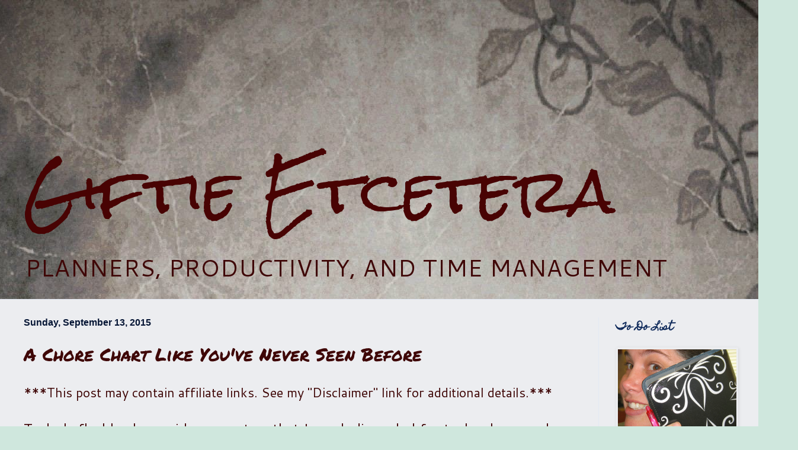

--- FILE ---
content_type: text/html; charset=UTF-8
request_url: http://www.giftieetcetera.com/2015/09/a-chore-chart-like-youve-never-seen.html
body_size: 17874
content:
<!DOCTYPE html>
<html class='v2' dir='ltr' xmlns='http://www.w3.org/1999/xhtml' xmlns:b='http://www.google.com/2005/gml/b' xmlns:data='http://www.google.com/2005/gml/data' xmlns:expr='http://www.google.com/2005/gml/expr'>
<head>
<link href='https://www.blogger.com/static/v1/widgets/335934321-css_bundle_v2.css' rel='stylesheet' type='text/css'/>
<base target='_blank'/>
<meta content='width=1100' name='viewport'/>
<meta content='text/html; charset=UTF-8' http-equiv='Content-Type'/>
<meta content='blogger' name='generator'/>
<link href='http://www.giftieetcetera.com/favicon.ico' rel='icon' type='image/x-icon'/>
<link href='http://www.giftieetcetera.com/2015/09/a-chore-chart-like-youve-never-seen.html' rel='canonical'/>
<link rel="alternate" type="application/atom+xml" title="    Giftie Etcetera - Atom" href="http://www.giftieetcetera.com/feeds/posts/default" />
<link rel="alternate" type="application/rss+xml" title="    Giftie Etcetera - RSS" href="http://www.giftieetcetera.com/feeds/posts/default?alt=rss" />
<link rel="service.post" type="application/atom+xml" title="    Giftie Etcetera - Atom" href="https://www.blogger.com/feeds/863557816383416771/posts/default" />

<link rel="alternate" type="application/atom+xml" title="    Giftie Etcetera - Atom" href="http://www.giftieetcetera.com/feeds/3247565972241227379/comments/default" />
<!--Can't find substitution for tag [blog.ieCssRetrofitLinks]-->
<link href='https://blogger.googleusercontent.com/img/b/R29vZ2xl/AVvXsEhlo-Ro3ToHq5B6DCnLn5wu3knLAGIrjLwxR7i8ht2Fd3lLQ3yaLCZFEnx4RvkCqvrxNkJ_wH_AlFhau9gtIA_g46HabEeUfWnW06OlTvCQK4XCUw_yMf-_F6FKlkiWmg_ExT29Ks1iTx8I/s640/Handling+Household+Chores+in+a+Planner.png' rel='image_src'/>
<meta content='Set Up A Chore Chart Like You&#39;ve Never Seen Before - in a Day Planner.' name='description'/>
<meta content='http://www.giftieetcetera.com/2015/09/a-chore-chart-like-youve-never-seen.html' property='og:url'/>
<meta content='A Chore Chart Like You&#39;ve Never Seen Before' property='og:title'/>
<meta content='Set Up A Chore Chart Like You&#39;ve Never Seen Before - in a Day Planner.' property='og:description'/>
<meta content='https://blogger.googleusercontent.com/img/b/R29vZ2xl/AVvXsEhlo-Ro3ToHq5B6DCnLn5wu3knLAGIrjLwxR7i8ht2Fd3lLQ3yaLCZFEnx4RvkCqvrxNkJ_wH_AlFhau9gtIA_g46HabEeUfWnW06OlTvCQK4XCUw_yMf-_F6FKlkiWmg_ExT29Ks1iTx8I/w1200-h630-p-k-no-nu/Handling+Household+Chores+in+a+Planner.png' property='og:image'/>
<br/>
<title>A Chore Chart Like You've Never Seen Before |     Giftie Etcetera: A Chore Chart Like You've Never Seen Before</title><br/>
<style type='text/css'>@font-face{font-family:'Cantarell';font-style:normal;font-weight:400;font-display:swap;src:url(//fonts.gstatic.com/s/cantarell/v18/B50NF7ZDq37KMUvlO015gqJrPqySLbYf.woff2)format('woff2');unicode-range:U+0100-02BA,U+02BD-02C5,U+02C7-02CC,U+02CE-02D7,U+02DD-02FF,U+0304,U+0308,U+0329,U+1D00-1DBF,U+1E00-1E9F,U+1EF2-1EFF,U+2020,U+20A0-20AB,U+20AD-20C0,U+2113,U+2C60-2C7F,U+A720-A7FF;}@font-face{font-family:'Cantarell';font-style:normal;font-weight:400;font-display:swap;src:url(//fonts.gstatic.com/s/cantarell/v18/B50NF7ZDq37KMUvlO015jKJrPqySLQ.woff2)format('woff2');unicode-range:U+0000-00FF,U+0131,U+0152-0153,U+02BB-02BC,U+02C6,U+02DA,U+02DC,U+0304,U+0308,U+0329,U+2000-206F,U+20AC,U+2122,U+2191,U+2193,U+2212,U+2215,U+FEFF,U+FFFD;}@font-face{font-family:'Homemade Apple';font-style:normal;font-weight:400;font-display:swap;src:url(//fonts.gstatic.com/s/homemadeapple/v24/Qw3EZQFXECDrI2q789EKQZJob0x6XHgOiJM6.woff2)format('woff2');unicode-range:U+0000-00FF,U+0131,U+0152-0153,U+02BB-02BC,U+02C6,U+02DA,U+02DC,U+0304,U+0308,U+0329,U+2000-206F,U+20AC,U+2122,U+2191,U+2193,U+2212,U+2215,U+FEFF,U+FFFD;}@font-face{font-family:'Permanent Marker';font-style:normal;font-weight:400;font-display:swap;src:url(//fonts.gstatic.com/s/permanentmarker/v16/Fh4uPib9Iyv2ucM6pGQMWimMp004La2Cf5b6jlg.woff2)format('woff2');unicode-range:U+0000-00FF,U+0131,U+0152-0153,U+02BB-02BC,U+02C6,U+02DA,U+02DC,U+0304,U+0308,U+0329,U+2000-206F,U+20AC,U+2122,U+2191,U+2193,U+2212,U+2215,U+FEFF,U+FFFD;}@font-face{font-family:'Rock Salt';font-style:normal;font-weight:400;font-display:swap;src:url(//fonts.gstatic.com/s/rocksalt/v24/MwQ0bhv11fWD6QsAVOZrt0M6p7NGrQ.woff2)format('woff2');unicode-range:U+0000-00FF,U+0131,U+0152-0153,U+02BB-02BC,U+02C6,U+02DA,U+02DC,U+0304,U+0308,U+0329,U+2000-206F,U+20AC,U+2122,U+2191,U+2193,U+2212,U+2215,U+FEFF,U+FFFD;}</style>
<style id='page-skin-1' type='text/css'><!--
/*
-----------------------------------------------
Blogger Template Style
Name:     Simple
Designer: Blogger
URL:      www.blogger.com
----------------------------------------------- */
/* Content
----------------------------------------------- */
body {
font: normal normal 20px Cantarell;
color: #3f0707;
background: #cfe7dd url(http://1.bp.blogspot.com/-8UhSzCwXATY/VSiEFzsPsTI/AAAAAAAAFpg/Il3FDjbG1z0/s0/Blog%2BHeader%2B9.jpg) no-repeat scroll top center;
padding: 0 0 0 0;
background-attachment: scroll;
}
html body .content-outer {
min-width: 0;
max-width: 100%;
width: 100%;
}
h2 {
font-size: 22px;
}
a:link {
text-decoration:none;
color: #061635;
}
a:visited {
text-decoration:none;
color: #083a66;
}
a:hover {
text-decoration:underline;
color: #6fa8dc;
}
.body-fauxcolumn-outer .fauxcolumn-inner {
background: transparent none repeat scroll top left;
_background-image: none;
}
.body-fauxcolumn-outer .cap-top {
position: absolute;
z-index: 1;
height: 400px;
width: 100%;
}
.body-fauxcolumn-outer .cap-top .cap-left {
width: 100%;
background: transparent none repeat-x scroll top left;
_background-image: none;
}
.content-outer {
-moz-box-shadow: 0 0 0 rgba(0, 0, 0, .15);
-webkit-box-shadow: 0 0 0 rgba(0, 0, 0, .15);
-goog-ms-box-shadow: 0 0 0 #333333;
box-shadow: 0 0 0 rgba(0, 0, 0, .15);
margin-bottom: 1px;
}
.content-inner {
padding: 0 0;
}
.main-outer, .footer-outer {
background-color: #ecedf0;
}
/* Header
----------------------------------------------- */
.header-outer {
background: transparent none repeat-x scroll 0 -400px;
_background-image: none;
}
.Header h1 {
font: normal normal 100px Rock Salt;
color: #480303;
text-shadow: 0 0 0 rgba(0, 0, 0, .2);
}
.Header h1 a {
color: #480303;
}
.Header .description {
font-size: 200%;
color: #3f0707;
}
.header-inner .Header .titlewrapper {
padding: 22px 30px;
}
.header-inner .Header .descriptionwrapper {
padding: 0 30px;
}
/* Tabs
----------------------------------------------- */
.tabs-inner .section:first-child {
border-top: 0 solid #f4cccc;
}
.tabs-inner .section:first-child ul {
margin-top: -0;
border-top: 0 solid #f4cccc;
border-left: 0 solid #f4cccc;
border-right: 0 solid #f4cccc;
}
.tabs-inner .widget ul {
background: #e4fff3 none repeat-x scroll 0 -800px;
_background-image: none;
border-bottom: 0 solid #f4cccc;
margin-top: 0;
margin-left: -0;
margin-right: -0;
}
.tabs-inner .widget li a {
display: inline-block;
padding: .6em 1em;
font: normal normal 20px Arial, Tahoma, Helvetica, FreeSans, sans-serif;
color: #003b8b;
border-left: 0 solid #ecedf0;
border-right: 0 solid #f4cccc;
}
.tabs-inner .widget li:first-child a {
border-left: none;
}
.tabs-inner .widget li.selected a, .tabs-inner .widget li a:hover {
color: #eeeeee;
background-color: transparent;
text-decoration: none;
}
/* Columns
----------------------------------------------- */
.main-outer {
border-top: 1px solid #e4e9f4;
}
.fauxcolumn-left-outer .fauxcolumn-inner {
border-right: 1px solid #e4e9f4;
}
.fauxcolumn-right-outer .fauxcolumn-inner {
border-left: 1px solid #e4e9f4;
}
/* Headings
----------------------------------------------- */
div.widget > h2,
div.widget h2.title {
margin: 0 0 1em 0;
font: normal bold 16px Homemade Apple;
color: #0e295a;
}
/* Widgets
----------------------------------------------- */
.widget .zippy {
color: #235fa3;
text-shadow: 2px 2px 1px rgba(0, 0, 0, .1);
}
.widget .popular-posts ul {
list-style: none;
}
/* Posts
----------------------------------------------- */
h2.date-header {
font: normal bold 16px Arial, Tahoma, Helvetica, FreeSans, sans-serif;
}
.date-header span {
background-color: transparent;
color: #061635;
padding: inherit;
letter-spacing: inherit;
margin: inherit;
}
.main-inner {
padding-top: 30px;
padding-bottom: 30px;
}
.main-inner .column-center-inner {
padding: 0 15px;
}
.main-inner .column-center-inner .section {
margin: 0 15px;
}
.post {
margin: 0 0 25px 0;
}
h3.post-title, .comments h4 {
font: normal normal 30px Permanent Marker;
margin: .75em 0 0;
}
.post-body {
font-size: 110%;
line-height: 1.4;
position: relative;
}
.post-body img, .post-body .tr-caption-container, .Profile img, .Image img,
.BlogList .item-thumbnail img {
padding: 2px;
background: transparent;
border: 1px solid transparent;
-moz-box-shadow: 1px 1px 5px rgba(0, 0, 0, .1);
-webkit-box-shadow: 1px 1px 5px rgba(0, 0, 0, .1);
box-shadow: 1px 1px 5px rgba(0, 0, 0, .1);
}
.post-body img, .post-body .tr-caption-container {
padding: 5px;
}
.post-body .tr-caption-container {
color: #0e295a;
}
.post-body .tr-caption-container img {
padding: 0;
background: transparent;
border: none;
-moz-box-shadow: 0 0 0 rgba(0, 0, 0, .1);
-webkit-box-shadow: 0 0 0 rgba(0, 0, 0, .1);
box-shadow: 0 0 0 rgba(0, 0, 0, .1);
}
.post-header {
margin: 0 0 1.5em;
line-height: 1.6;
font-size: 90%;
}
.post-footer {
margin: 20px -2px 0;
padding: 5px 10px;
color: #0e295a;
background-color: #b4bac3;
border-bottom: 1px solid transparent;
line-height: 1.6;
font-size: 90%;
}
#comments .comment-author {
padding-top: 1.5em;
border-top: 1px solid #e4e9f4;
background-position: 0 1.5em;
}
#comments .comment-author:first-child {
padding-top: 0;
border-top: none;
}
.avatar-image-container {
margin: .2em 0 0;
}
#comments .avatar-image-container img {
border: 1px solid transparent;
}
/* Comments
----------------------------------------------- */
.comments .comments-content .icon.blog-author {
background-repeat: no-repeat;
background-image: url([data-uri]);
}
.comments .comments-content .loadmore a {
border-top: 1px solid #235fa3;
border-bottom: 1px solid #235fa3;
}
.comments .comment-thread.inline-thread {
background-color: #b4bac3;
}
.comments .continue {
border-top: 2px solid #235fa3;
}
/* Accents
---------------------------------------------- */
.section-columns td.columns-cell {
border-left: 1px solid #e4e9f4;
}
.blog-pager {
background: transparent none no-repeat scroll top center;
}
.blog-pager-older-link, .home-link,
.blog-pager-newer-link {
background-color: #ecedf0;
padding: 5px;
}
.footer-outer {
border-top: 0 dashed #bbbbbb;
}
/* Mobile
----------------------------------------------- */
body.mobile  {
background-size: auto;
}
.mobile .body-fauxcolumn-outer {
background: transparent none repeat scroll top left;
}
.mobile .body-fauxcolumn-outer .cap-top {
background-size: 100% auto;
}
.mobile .content-outer {
-webkit-box-shadow: 0 0 3px rgba(0, 0, 0, .15);
box-shadow: 0 0 3px rgba(0, 0, 0, .15);
}
.mobile .tabs-inner .widget ul {
margin-left: 0;
margin-right: 0;
}
.mobile .post {
margin: 0;
}
.mobile .main-inner .column-center-inner .section {
margin: 0;
}
.mobile .date-header span {
padding: 0.1em 10px;
margin: 0 -10px;
}
.mobile h3.post-title {
margin: 0;
}
.mobile .blog-pager {
background: transparent none no-repeat scroll top center;
}
.mobile .footer-outer {
border-top: none;
}
.mobile .main-inner, .mobile .footer-inner {
background-color: #ecedf0;
}
.mobile-index-contents {
color: #3f0707;
}
.mobile-link-button {
background-color: #061635;
}
.mobile-link-button a:link, .mobile-link-button a:visited {
color: #ffffff;
}
.mobile .tabs-inner .section:first-child {
border-top: none;
}
.mobile .tabs-inner .PageList .widget-content {
background-color: transparent;
color: #eeeeee;
border-top: 0 solid #f4cccc;
border-bottom: 0 solid #f4cccc;
}
.mobile .tabs-inner .PageList .widget-content .pagelist-arrow {
border-left: 1px solid #f4cccc;
}
} - Apply to Blog:
.header-inner {
max-height: 5px !important;
}
.titlewrapper{
position: relative;
margin: -50px !important;
padding: -290px !important;
padding-top: -20px !important;
top: 20px;
left: 50px;
}
--></style>
<style id='template-skin-1' type='text/css'><!--
body {
min-width: 1260px;
}
.content-outer, .content-fauxcolumn-outer, .region-inner {
min-width: 1260px;
max-width: 1260px;
_width: 1260px;
}
.main-inner .columns {
padding-left: 0px;
padding-right: 260px;
}
.main-inner .fauxcolumn-center-outer {
left: 0px;
right: 260px;
/* IE6 does not respect left and right together */
_width: expression(this.parentNode.offsetWidth -
parseInt("0px") -
parseInt("260px") + 'px');
}
.main-inner .fauxcolumn-left-outer {
width: 0px;
}
.main-inner .fauxcolumn-right-outer {
width: 260px;
}
.main-inner .column-left-outer {
width: 0px;
right: 100%;
margin-left: -0px;
}
.main-inner .column-right-outer {
width: 260px;
margin-right: -260px;
}
#layout {
min-width: 0;
}
#layout .content-outer {
min-width: 0;
width: 800px;
}
#layout .region-inner {
min-width: 0;
width: auto;
}
--></style>
<script type='text/javascript'>
        (function(i,s,o,g,r,a,m){i['GoogleAnalyticsObject']=r;i[r]=i[r]||function(){
        (i[r].q=i[r].q||[]).push(arguments)},i[r].l=1*new Date();a=s.createElement(o),
        m=s.getElementsByTagName(o)[0];a.async=1;a.src=g;m.parentNode.insertBefore(a,m)
        })(window,document,'script','https://www.google-analytics.com/analytics.js','ga');
        ga('create', 'UA-58636423-1', 'auto', 'blogger');
        ga('blogger.send', 'pageview');
      </script>
<script>
  (function(i,s,o,g,r,a,m){i['GoogleAnalyticsObject']=r;i[r]=i[r]||function(){
  (i[r].q=i[r].q||[]).push(arguments)},i[r].l=1*new Date();a=s.createElement(o),
  m=s.getElementsByTagName(o)[0];a.async=1;a.src=g;m.parentNode.insertBefore(a,m)
  })(window,document,'script','//www.google-analytics.com/analytics.js','ga');

  ga('create', 'UA-58636423-1', 'auto');
  ga('send', 'pageview');</script>
<link href='https://www.blogger.com/dyn-css/authorization.css?targetBlogID=863557816383416771&amp;zx=0257136d-3483-481f-9284-a18263ebd43c' media='none' onload='if(media!=&#39;all&#39;)media=&#39;all&#39;' rel='stylesheet'/><noscript><link href='https://www.blogger.com/dyn-css/authorization.css?targetBlogID=863557816383416771&amp;zx=0257136d-3483-481f-9284-a18263ebd43c' rel='stylesheet'/></noscript>
<meta name='google-adsense-platform-account' content='ca-host-pub-1556223355139109'/>
<meta name='google-adsense-platform-domain' content='blogspot.com'/>

<!-- data-ad-client=ca-pub-4040887542522384 -->

</head>
<body class='loading variant-wide'>
<div class='navbar no-items section' id='navbar'>
</div>
<div class='body-fauxcolumns'>
<div class='fauxcolumn-outer body-fauxcolumn-outer'>
<div class='cap-top'>
<div class='cap-left'></div>
<div class='cap-right'></div>
</div>
<div class='fauxborder-left'>
<div class='fauxborder-right'></div>
<div class='fauxcolumn-inner'>
</div>
</div>
<div class='cap-bottom'>
<div class='cap-left'></div>
<div class='cap-right'></div>
</div>
</div>
</div>
<div class='content'>
<div class='content-fauxcolumns'>
<div class='fauxcolumn-outer content-fauxcolumn-outer'>
<div class='cap-top'>
<div class='cap-left'></div>
<div class='cap-right'></div>
</div>
<div class='fauxborder-left'>
<div class='fauxborder-right'></div>
<div class='fauxcolumn-inner'>
</div>
</div>
<div class='cap-bottom'>
<div class='cap-left'></div>
<div class='cap-right'></div>
</div>
</div>
</div>
<div class='content-outer'>
<div class='content-cap-top cap-top'>
<div class='cap-left'></div>
<div class='cap-right'></div>
</div>
<div class='fauxborder-left content-fauxborder-left'>
<div class='fauxborder-right content-fauxborder-right'></div>
<div class='content-inner'>
<header>
<div class='header-outer'>
<div class='header-cap-top cap-top'>
<div class='cap-left'></div>
<div class='cap-right'></div>
</div>
<div class='fauxborder-left header-fauxborder-left'>
<div class='fauxborder-right header-fauxborder-right'></div>
<div class='region-inner header-inner'>
<div class='header section' id='header'><div class='widget AdSense' data-version='1' id='AdSense3'>
<div align='center' class='widget-content'>
<script type="text/javascript">
    google_ad_client = "ca-pub-4040887542522384";
    google_ad_host = "ca-host-pub-1556223355139109";
    google_ad_host_channel = "L0002";
    google_ad_slot = "5214564644";
    google_ad_width = 728;
    google_ad_height = 90;
</script>
<!-- giftieetcetera_header_AdSense3_728x90_as -->
<script type="text/javascript"
src="//pagead2.googlesyndication.com/pagead/show_ads.js">
</script>
<div class='clear'></div>
</div>
</div><div class='widget Header' data-version='1' id='Header1'>
<div id='header-inner'>
<div class='titlewrapper'>
<h1 class='title'>
<a href='http://www.giftieetcetera.com/'>
    Giftie Etcetera
</a>
</h1>
</div>
<div class='descriptionwrapper'>
<p class='description'><span>PLANNERS, PRODUCTIVITY, AND TIME MANAGEMENT
</span></p>
</div>
</div>
</div></div>
</div>
</div>
<div class='header-cap-bottom cap-bottom'>
<div class='cap-left'></div>
<div class='cap-right'></div>
</div>
</div>
</header>
<div class='tabs-outer'>
<div class='tabs-cap-top cap-top'>
<div class='cap-left'></div>
<div class='cap-right'></div>
</div>
<div class='fauxborder-left tabs-fauxborder-left'>
<div class='fauxborder-right tabs-fauxborder-right'></div>
<div class='region-inner tabs-inner'>
<div class='tabs no-items section' id='crosscol'></div>
<div class='tabs no-items section' id='crosscol-overflow'></div>
</div>
</div>
<div class='tabs-cap-bottom cap-bottom'>
<div class='cap-left'></div>
<div class='cap-right'></div>
</div>
</div>
<div class='main-outer'>
<div class='main-cap-top cap-top'>
<div class='cap-left'></div>
<div class='cap-right'></div>
</div>
<div class='fauxborder-left main-fauxborder-left'>
<div class='fauxborder-right main-fauxborder-right'></div>
<div class='region-inner main-inner'>
<div class='columns fauxcolumns'>
<div class='fauxcolumn-outer fauxcolumn-center-outer'>
<div class='cap-top'>
<div class='cap-left'></div>
<div class='cap-right'></div>
</div>
<div class='fauxborder-left'>
<div class='fauxborder-right'></div>
<div class='fauxcolumn-inner'>
</div>
</div>
<div class='cap-bottom'>
<div class='cap-left'></div>
<div class='cap-right'></div>
</div>
</div>
<div class='fauxcolumn-outer fauxcolumn-left-outer'>
<div class='cap-top'>
<div class='cap-left'></div>
<div class='cap-right'></div>
</div>
<div class='fauxborder-left'>
<div class='fauxborder-right'></div>
<div class='fauxcolumn-inner'>
</div>
</div>
<div class='cap-bottom'>
<div class='cap-left'></div>
<div class='cap-right'></div>
</div>
</div>
<div class='fauxcolumn-outer fauxcolumn-right-outer'>
<div class='cap-top'>
<div class='cap-left'></div>
<div class='cap-right'></div>
</div>
<div class='fauxborder-left'>
<div class='fauxborder-right'></div>
<div class='fauxcolumn-inner'>
</div>
</div>
<div class='cap-bottom'>
<div class='cap-left'></div>
<div class='cap-right'></div>
</div>
</div>
<!-- corrects IE6 width calculation -->
<div class='columns-inner'>
<div class='column-center-outer'>
<div class='column-center-inner'>
<div class='main section' id='main'><div class='widget Blog' data-version='1' id='Blog1'>
<div class='blog-posts hfeed'>

          <div class="date-outer">
        
<h2 class='date-header'><span>Sunday, September 13, 2015</span></h2>

          <div class="date-posts">
        
<div class='post-outer'>
<meta content='A Chore Chart Like You&#39;ve Never Seen Before' property='og:title'/>
<meta content='Set Up A Chore Chart Like You&#39;ve Never Seen Before - in a Day Planner.' property='og:description'/>
<meta content='article' property='og:type'/>
<meta content='http://www.giftieetcetera.com/2015/09/a-chore-chart-like-youve-never-seen.html' property='og:url'/>
<meta content='    Giftie Etcetera' property='og:site_name'/>
<meta content='2015-09-13T06:00:00-05:00' property='article:published_time'/>
<meta content='Organizing' property='article:section'/>
<meta content='checklist' property='article:tag'/>
<meta content='chores' property='article:tag'/>
<meta content='flashback' property='article:tag'/>
<meta content='household' property='article:tag'/>
<meta content='planner' property='article:tag'/>
<meta content='you tube' property='article:tag'/>
<div class='post hentry' itemprop='blogPost' itemscope='itemscope' itemtype='http://schema.org/BlogPosting'>
<meta content='https://blogger.googleusercontent.com/img/b/R29vZ2xl/AVvXsEhlo-Ro3ToHq5B6DCnLn5wu3knLAGIrjLwxR7i8ht2Fd3lLQ3yaLCZFEnx4RvkCqvrxNkJ_wH_AlFhau9gtIA_g46HabEeUfWnW06OlTvCQK4XCUw_yMf-_F6FKlkiWmg_ExT29Ks1iTx8I/s640/Handling+Household+Chores+in+a+Planner.png' itemprop='image_url'/>
<meta content='863557816383416771' itemprop='blogId'/>
<meta content='3247565972241227379' itemprop='postId'/>
<a name='3247565972241227379'></a>
<h3 class='post-title entry-title' itemprop='name'>
A Chore Chart Like You've Never Seen Before
</h3>
<div class='post-header'>
<div class='post-header-line-1'></div>
</div>
<div class='post-body entry-content' id='post-body-3247565972241227379' itemprop='articleBody'>
***This post may contain affiliate links. See my "Disclaimer" link for additional details.***<br />
<br />
<span style="font-size: x-large;">Today's flashback considers a system that I used, discarded for technology, and think I might return to doing in my planner instead.<br /><br />The truth is that a check mark on-line is just not the same as checking something off in my planner.</span><br />
<br />
<span style="font-size: x-large;"></span><br />
<div class="separator" style="clear: both; text-align: center;">
<span style="font-size: x-large;"><a href="https://blogger.googleusercontent.com/img/b/R29vZ2xl/AVvXsEhlo-Ro3ToHq5B6DCnLn5wu3knLAGIrjLwxR7i8ht2Fd3lLQ3yaLCZFEnx4RvkCqvrxNkJ_wH_AlFhau9gtIA_g46HabEeUfWnW06OlTvCQK4XCUw_yMf-_F6FKlkiWmg_ExT29Ks1iTx8I/s1600/Handling+Household+Chores+in+a+Planner.png" imageanchor="1" style="margin-left: 1em; margin-right: 1em;"><img alt="planner, household, you tube, chores, chore chart" border="0" height="640" src="https://blogger.googleusercontent.com/img/b/R29vZ2xl/AVvXsEhlo-Ro3ToHq5B6DCnLn5wu3knLAGIrjLwxR7i8ht2Fd3lLQ3yaLCZFEnx4RvkCqvrxNkJ_wH_AlFhau9gtIA_g46HabEeUfWnW06OlTvCQK4XCUw_yMf-_F6FKlkiWmg_ExT29Ks1iTx8I/s640/Handling+Household+Chores+in+a+Planner.png" title="A Chore Chart Like You&#39;ve Never Seen Before" width="640" /></a></span></div>
<br />
<span style="font-size: x-small;"><br /></span>
<br />
<a name="more"></a><span style="font-size: x-large;">I used to handle household chores in my planner, but I moved to an app. Big mistake! I rarely glance at the app.<br /><br />Instead, I'm going to revert to my old way of tracking household chores. Read about the plan to tackle household chores <a href="http://www.giftieetcetera.com/2013/11/handling-household-chores-planner-ideas.html" target="_blank">here</a>.<br /><br />TIP: This chart also works for getting fit (with goal items such as workout, stay under calorie count, eat 3 veggies, check weight) or any other routine set of activities.<br /><br />Order some <a href="http://www.amazon.com/gp/product/B010VWXYZE/ref=as_li_tl?ie=UTF8&amp;camp=1789&amp;creative=9325&amp;creativeASIN=B010VWXYZE&amp;linkCode=as2&amp;tag=giftietcet-20&amp;linkId=U6AHYDHHWF5526AF" rel="nofollow" target="_blank">graph paper</a> or print some out and join me with your own Household Chores tracking chart.</span><br />
<span style="font-size: x-large;"><br />
<a href="https://www.facebook.com/giftieetcetera.blog">Etcetera</a>.</span><br />
<br />
<span style="color: #681313; font-family: &quot;cantarell&quot;;"><span style="line-height: 28px;">If you enjoy what you read at Giftie Etcetera, please share on social media. Click <a href="https://www.facebook.com/groups/345373425612939/">here</a> to join the Giftie Etcetera Facebook group.<br /><br />Partied at: <a href="http://www.tidbitsofexperience.com/small-victories-sunday-linkup-2/?utm_source=Small+Victories+Sunday+Subscribers&amp;utm_campaign=7f800e4e1f-Small_Victories_Sunday_Linkup_66+9_5_2015&amp;utm_medium=email&amp;utm_term=0_c5265ded03-7f800e4e1f-286165809" target="_blank">Small Victories Sunday</a>, <a href="http://theevolutionofmom.com/momma-told-me-link-party-39/" target="_blank">Momma Told Me</a>, <a href="http://diy-vintage-chic.blogspot.com/2015/10/fridays-five-features-no-111.html#more" target="_blank">Five Features</a>,&nbsp;</span></span><a href="http://apeekintomyparadise.com/2015/10/happiness-is-homemade-link-party-92.html" style="font-family: Cantarell; line-height: 28px;" target="_blank">Happiness is Homemade</a><span style="color: #681313; font-family: &quot;cantarell&quot;; line-height: 28px;">,&nbsp;</span><a href="http://girlraisedinthesouth.com/simply-sundays-link-party-33/" style="font-family: Cantarell; line-height: 28px;" target="_blank">Simply Sundays</a><span style="color: #681313; font-family: &quot;cantarell&quot;; line-height: 28px;">,&nbsp;</span><a href="http://www.ishouldbemoppingthefloor.com/2015/10/inspiration-monday.html#more" style="font-family: Cantarell; line-height: 28px;" target="_blank">Inspiration Monday</a><span style="color: #681313; font-family: &quot;cantarell&quot;; line-height: 28px;">,&nbsp;</span><a href="http://www.natashainoz.com/2015/10/its-time-for-weekly-sundays-down-under.html#more" style="font-family: Cantarell; line-height: 28px;" target="_blank">Sundays Down Under</a><span style="color: #681313; font-family: &quot;cantarell&quot;; line-height: 28px;">,&nbsp;</span><a href="http://www.mrsaokaworkinprogress.com/2015/10/mommy-monday-blog-hop-119.html" style="font-family: Cantarell; line-height: 28px;" target="_blank">Mommy Monday</a><span style="color: #681313; font-family: &quot;cantarell&quot;; line-height: 28px;">,&nbsp;</span><a href="http://mommyatozblog.com/Get-Linky/" style="font-family: Cantarell; line-height: 28px;" target="_blank">Manic Mondays</a>, <a href="http://thecraftyblogstalker.com/create-link-inspire-linky-party-97/" target="_blank">Create Link Inspire</a><span style="color: #681313; font-family: &quot;cantarell&quot;; line-height: 28px;">,&nbsp;</span><a href="http://theenchantingrose.blogspot.com/2015/10/roses-of-inspiration-40.html" style="font-family: Cantarell; line-height: 28px;" target="_blank">Roses of Inspiration</a><span style="color: #681313; font-family: &quot;cantarell&quot;; line-height: 28px;">,&nbsp;</span><a href="http://www.cornbeanspigskids.com/" style="font-family: Cantarell; line-height: 28px;" target="_blank">Country Fair Blog Party</a>
<div style='clear: both;'></div>
</div>
<div class='post-footer'>
<div class='post-footer-line post-footer-line-1'><span class='post-author vcard'>
</span>
<span class='post-timestamp'>
</span>
<span class='post-comment-link'>
</span>
<span class='post-icons'>
<span class='item-action'>
<a href='https://www.blogger.com/email-post/863557816383416771/3247565972241227379' title='Email Post'>
<img alt='' class='icon-action' height='13' src='http://img1.blogblog.com/img/icon18_email.gif' width='18'/>
</a>
</span>
<span class='item-control blog-admin pid-1758511028'>
<a href='https://www.blogger.com/post-edit.g?blogID=863557816383416771&postID=3247565972241227379&from=pencil' title='Edit Post'>
<img alt='' class='icon-action' height='18' src='https://resources.blogblog.com/img/icon18_edit_allbkg.gif' width='18'/>
</a>
</span>
</span>
<div class='post-share-buttons goog-inline-block'>
<a class='goog-inline-block share-button sb-email' href='https://www.blogger.com/share-post.g?blogID=863557816383416771&postID=3247565972241227379&target=email' target='_blank' title='Email This'><span class='share-button-link-text'>Email This</span></a><a class='goog-inline-block share-button sb-blog' href='https://www.blogger.com/share-post.g?blogID=863557816383416771&postID=3247565972241227379&target=blog' onclick='window.open(this.href, "_blank", "height=270,width=475"); return false;' target='_blank' title='BlogThis!'><span class='share-button-link-text'>BlogThis!</span></a><a class='goog-inline-block share-button sb-twitter' href='https://www.blogger.com/share-post.g?blogID=863557816383416771&postID=3247565972241227379&target=twitter' target='_blank' title='Share to X'><span class='share-button-link-text'>Share to X</span></a><a class='goog-inline-block share-button sb-facebook' href='https://www.blogger.com/share-post.g?blogID=863557816383416771&postID=3247565972241227379&target=facebook' onclick='window.open(this.href, "_blank", "height=430,width=640"); return false;' target='_blank' title='Share to Facebook'><span class='share-button-link-text'>Share to Facebook</span></a><a class='goog-inline-block share-button sb-pinterest' href='https://www.blogger.com/share-post.g?blogID=863557816383416771&postID=3247565972241227379&target=pinterest' target='_blank' title='Share to Pinterest'><span class='share-button-link-text'>Share to Pinterest</span></a>
</div>
</div>
<div class='post-footer-line post-footer-line-2'><span class='post-labels'>
Labels:
<a href='http://www.giftieetcetera.com/search/label/checklist' rel='tag'>checklist</a>,
<a href='http://www.giftieetcetera.com/search/label/chores' rel='tag'>chores</a>,
<a href='http://www.giftieetcetera.com/search/label/flashback' rel='tag'>flashback</a>,
<a href='http://www.giftieetcetera.com/search/label/household' rel='tag'>household</a>,
<a href='http://www.giftieetcetera.com/search/label/planner' rel='tag'>planner</a>,
<a href='http://www.giftieetcetera.com/search/label/you%20tube' rel='tag'>you tube</a>
</span>
</div>
<div class='post-footer-line post-footer-line-3'></div>
</div>
</div>
<div class='comments' id='comments'>
<a name='comments'></a>
<h4>8 comments:</h4>
<div id='Blog1_comments-block-wrapper'>
<dl class='avatar-comment-indent' id='comments-block'>
<dt class='comment-author ' id='c5227092359018994985'>
<a name='c5227092359018994985'></a>
<div class="avatar-image-container avatar-stock"><span dir="ltr"><a href="http://scattered.me" target="" rel="nofollow" onclick=""><img src="//resources.blogblog.com/img/blank.gif" width="35" height="35" alt="" title="Edel">

</a></span></div>
<a href='http://scattered.me' rel='nofollow'>Edel</a>
said...
</dt>
<dd class='comment-body' id='Blog1_cmt-5227092359018994985'>
<p>
I do this with my reoccurring tasks and just about any other kind of task! Honestly, this sort of tracking system has almost replaced by monthly pages. Maybe it&#39;s because I&#39;m a student and I find myself in a rhythm that repeats from week to week. Apps never have helped me with these reoccurring tasks. My phone and tablet already distract me enough as it is!
</p>
</dd>
<dd class='comment-footer'>
<span class='comment-timestamp'>
<a href='http://www.giftieetcetera.com/2015/09/a-chore-chart-like-youve-never-seen.html?showComment=1442153787423#c5227092359018994985' title='comment permalink'>
September 13, 2015 at 9:16&#8239;AM
</a>
<span class='item-control blog-admin pid-1764333670'>
<a class='comment-delete' href='https://www.blogger.com/comment/delete/863557816383416771/5227092359018994985' title='Delete Comment'>
<img src='https://resources.blogblog.com/img/icon_delete13.gif'/>
</a>
</span>
</span>
</dd>
<dt class='comment-author ' id='c1559269339597466860'>
<a name='c1559269339597466860'></a>
<div class="avatar-image-container avatar-stock"><span dir="ltr"><img src="//resources.blogblog.com/img/blank.gif" width="35" height="35" alt="" title="Anonymous">

</span></div>
Anonymous
said...
</dt>
<dd class='comment-body' id='Blog1_cmt-1559269339597466860'>
<p>
I just created a color coded cleaning schedule giving a different color to each assigned day. Problem with that is I got overly ambitious yesterday and began cleaning things assigned to another day, but had no way of tracking that those items were done so I dont clean them again on the assigned say. I think a checklist is more the way to go rather than locking in certain cleaning on certain days. With the checklist, I can do what I have time for that day and check it off on that date so u can visually see when it was done last. 
</p>
</dd>
<dd class='comment-footer'>
<span class='comment-timestamp'>
<a href='http://www.giftieetcetera.com/2015/09/a-chore-chart-like-youve-never-seen.html?showComment=1442153942636#c1559269339597466860' title='comment permalink'>
September 13, 2015 at 9:19&#8239;AM
</a>
<span class='item-control blog-admin pid-1764333670'>
<a class='comment-delete' href='https://www.blogger.com/comment/delete/863557816383416771/1559269339597466860' title='Delete Comment'>
<img src='https://resources.blogblog.com/img/icon_delete13.gif'/>
</a>
</span>
</span>
</dd>
<dt class='comment-author ' id='c7390187178357626630'>
<a name='c7390187178357626630'></a>
<div class="avatar-image-container vcard"><span dir="ltr"><a href="https://www.blogger.com/profile/18417519392239318601" target="" rel="nofollow" onclick="" class="avatar-hovercard" id="av-7390187178357626630-18417519392239318601"><img src="https://resources.blogblog.com/img/blank.gif" width="35" height="35" class="delayLoad" style="display: none;" longdesc="//3.bp.blogspot.com/-niEwByIVTCs/ZejfcyZlIcI/AAAAAAAAByk/C3abtQLzR1UM0qz1uCx-PB9djdZvBi9XQCK4BGAYYCw/s35/be%252Bkind%252Bto%252Byour%252Bmind.png" alt="" title="Mary Wimbley">

<noscript><img src="//3.bp.blogspot.com/-niEwByIVTCs/ZejfcyZlIcI/AAAAAAAAByk/C3abtQLzR1UM0qz1uCx-PB9djdZvBi9XQCK4BGAYYCw/s35/be%252Bkind%252Bto%252Byour%252Bmind.png" width="35" height="35" class="photo" alt=""></noscript></a></span></div>
<a href='https://www.blogger.com/profile/18417519392239318601' rel='nofollow'>Mary Wimbley</a>
said...
</dt>
<dd class='comment-body' id='Blog1_cmt-7390187178357626630'>
<p>
Ooh! I have graph paper in my stash! Finally, an excuse to use it! lol<br /><br />Seriously, though, I also have that master cleaning checklist I mentioned on my own blog awhile back. It came as a full-size page, but I shrank it down to fit my planner. I can still use it as a reference, but for checking off the actual tasks, I like your idea much better! :)
</p>
</dd>
<dd class='comment-footer'>
<span class='comment-timestamp'>
<a href='http://www.giftieetcetera.com/2015/09/a-chore-chart-like-youve-never-seen.html?showComment=1442165321021#c7390187178357626630' title='comment permalink'>
September 13, 2015 at 12:28&#8239;PM
</a>
<span class='item-control blog-admin pid-2127413049'>
<a class='comment-delete' href='https://www.blogger.com/comment/delete/863557816383416771/7390187178357626630' title='Delete Comment'>
<img src='https://resources.blogblog.com/img/icon_delete13.gif'/>
</a>
</span>
</span>
</dd>
<dt class='comment-author ' id='c8064420138567763066'>
<a name='c8064420138567763066'></a>
<div class="avatar-image-container avatar-stock"><span dir="ltr"><a href="http://www.sewsaysyou.com" target="" rel="nofollow" onclick=""><img src="//resources.blogblog.com/img/blank.gif" width="35" height="35" alt="" title="Candice">

</a></span></div>
<a href='http://www.sewsaysyou.com' rel='nofollow'>Candice</a>
said...
</dt>
<dd class='comment-body' id='Blog1_cmt-8064420138567763066'>
<p>
Popping over from Small Victories Sunday Link-up &amp; so pleased I found you - I Have started to look for a way to incorporate regular tasks into my bullet journal - I think you have inspired me to create a little printable that can be stuck in each week (I quickly loose patience if I have to rule something, other than my page up every week)<br />Once it is done, I will make sure to share it so others can benefit from it too! Thankyou
</p>
</dd>
<dd class='comment-footer'>
<span class='comment-timestamp'>
<a href='http://www.giftieetcetera.com/2015/09/a-chore-chart-like-youve-never-seen.html?showComment=1442228399688#c8064420138567763066' title='comment permalink'>
September 14, 2015 at 5:59&#8239;AM
</a>
<span class='item-control blog-admin pid-1764333670'>
<a class='comment-delete' href='https://www.blogger.com/comment/delete/863557816383416771/8064420138567763066' title='Delete Comment'>
<img src='https://resources.blogblog.com/img/icon_delete13.gif'/>
</a>
</span>
</span>
</dd>
<dt class='comment-author ' id='c1825234648236166415'>
<a name='c1825234648236166415'></a>
<div class="avatar-image-container avatar-stock"><span dir="ltr"><a href="https://www.blogger.com/profile/01988589536714745267" target="" rel="nofollow" onclick="" class="avatar-hovercard" id="av-1825234648236166415-01988589536714745267"><img src="//www.blogger.com/img/blogger_logo_round_35.png" width="35" height="35" alt="" title="aprilsatelier">

</a></span></div>
<a href='https://www.blogger.com/profile/01988589536714745267' rel='nofollow'>aprilsatelier</a>
said...
</dt>
<dd class='comment-body' id='Blog1_cmt-1825234648236166415'>
<p>
Since I follow Flylady&#39;s cleaning schedule and get each day&#39;s plan and tasks the night before, I just put that day&#39;s cleaning to-do on my daily planner page.  It&#39;s just 1 or 2 items.<br /><br />The general weekly cleaning, which takes me about 75 minutes if I&#39;ve kept up with the daily tasks, is on a list on my phone for quick reference.  :-)
</p>
</dd>
<dd class='comment-footer'>
<span class='comment-timestamp'>
<a href='http://www.giftieetcetera.com/2015/09/a-chore-chart-like-youve-never-seen.html?showComment=1442249577213#c1825234648236166415' title='comment permalink'>
September 14, 2015 at 11:52&#8239;AM
</a>
<span class='item-control blog-admin pid-1001152078'>
<a class='comment-delete' href='https://www.blogger.com/comment/delete/863557816383416771/1825234648236166415' title='Delete Comment'>
<img src='https://resources.blogblog.com/img/icon_delete13.gif'/>
</a>
</span>
</span>
</dd>
<dt class='comment-author ' id='c581955055056729310'>
<a name='c581955055056729310'></a>
<div class="avatar-image-container avatar-stock"><span dir="ltr"><img src="//resources.blogblog.com/img/blank.gif" width="35" height="35" alt="" title="Anonymous">

</span></div>
Anonymous
said...
</dt>
<dd class='comment-body' id='Blog1_cmt-581955055056729310'>
<p>
You totally need to go with the system that works best for you with chores. For me I&#39;ve tried both paper and online planners but in the end simply assigning a task to a day so I would just know what I&#39;m supposed to do that day has worked out the best for me. There is definitely something more visceral about crossing off a task on paper though!
</p>
</dd>
<dd class='comment-footer'>
<span class='comment-timestamp'>
<a href='http://www.giftieetcetera.com/2015/09/a-chore-chart-like-youve-never-seen.html?showComment=1442277708228#c581955055056729310' title='comment permalink'>
September 14, 2015 at 7:41&#8239;PM
</a>
<span class='item-control blog-admin pid-1764333670'>
<a class='comment-delete' href='https://www.blogger.com/comment/delete/863557816383416771/581955055056729310' title='Delete Comment'>
<img src='https://resources.blogblog.com/img/icon_delete13.gif'/>
</a>
</span>
</span>
</dd>
<dt class='comment-author ' id='c6352289641433570046'>
<a name='c6352289641433570046'></a>
<div class="avatar-image-container vcard"><span dir="ltr"><a href="https://www.blogger.com/profile/08465166654988101342" target="" rel="nofollow" onclick="" class="avatar-hovercard" id="av-6352289641433570046-08465166654988101342"><img src="https://resources.blogblog.com/img/blank.gif" width="35" height="35" class="delayLoad" style="display: none;" longdesc="//blogger.googleusercontent.com/img/b/R29vZ2xl/AVvXsEj13WAIaXee7PoC8LDEG9PCcU7-y8Yig2Ho2K1yHKoxODn14kZTaQ4SSgxJODwHCId0nzWzxFi1to9dJvUnSxjA48rMynHn2L4xCA_Qsqh69XfqycyMWVWkpvT3hzXvrA/s45-c/Patty+Photo.jpg" alt="" title="pattygardner.com">

<noscript><img src="//blogger.googleusercontent.com/img/b/R29vZ2xl/AVvXsEj13WAIaXee7PoC8LDEG9PCcU7-y8Yig2Ho2K1yHKoxODn14kZTaQ4SSgxJODwHCId0nzWzxFi1to9dJvUnSxjA48rMynHn2L4xCA_Qsqh69XfqycyMWVWkpvT3hzXvrA/s45-c/Patty+Photo.jpg" width="35" height="35" class="photo" alt=""></noscript></a></span></div>
<a href='https://www.blogger.com/profile/08465166654988101342' rel='nofollow'>pattygardner.com</a>
said...
</dt>
<dd class='comment-body' id='Blog1_cmt-6352289641433570046'>
<p>
I like it!
</p>
</dd>
<dd class='comment-footer'>
<span class='comment-timestamp'>
<a href='http://www.giftieetcetera.com/2015/09/a-chore-chart-like-youve-never-seen.html?showComment=1442886519545#c6352289641433570046' title='comment permalink'>
September 21, 2015 at 8:48&#8239;PM
</a>
<span class='item-control blog-admin pid-1642849339'>
<a class='comment-delete' href='https://www.blogger.com/comment/delete/863557816383416771/6352289641433570046' title='Delete Comment'>
<img src='https://resources.blogblog.com/img/icon_delete13.gif'/>
</a>
</span>
</span>
</dd>
<dt class='comment-author ' id='c4266698688451335664'>
<a name='c4266698688451335664'></a>
<div class="avatar-image-container avatar-stock"><span dir="ltr"><a href="https://www.blogger.com/profile/00711666161719327558" target="" rel="nofollow" onclick="" class="avatar-hovercard" id="av-4266698688451335664-00711666161719327558"><img src="//www.blogger.com/img/blogger_logo_round_35.png" width="35" height="35" alt="" title="A Kansas Farm Mom">

</a></span></div>
<a href='https://www.blogger.com/profile/00711666161719327558' rel='nofollow'>A Kansas Farm Mom</a>
said...
</dt>
<dd class='comment-body' id='Blog1_cmt-4266698688451335664'>
<p>
I am the same way with technology.  My lists on paper are so much more likely to get done. Thanks for linking up to the Country Fair Blog Party this month.  I do hope you will join us again on the first.
</p>
</dd>
<dd class='comment-footer'>
<span class='comment-timestamp'>
<a href='http://www.giftieetcetera.com/2015/09/a-chore-chart-like-youve-never-seen.html?showComment=1446087753421#c4266698688451335664' title='comment permalink'>
October 28, 2015 at 10:02&#8239;PM
</a>
<span class='item-control blog-admin pid-1636370405'>
<a class='comment-delete' href='https://www.blogger.com/comment/delete/863557816383416771/4266698688451335664' title='Delete Comment'>
<img src='https://resources.blogblog.com/img/icon_delete13.gif'/>
</a>
</span>
</span>
</dd>
</dl>
</div>
<p class='comment-footer'>
<a href='https://www.blogger.com/comment/fullpage/post/863557816383416771/3247565972241227379' onclick='javascript:window.open(this.href, "bloggerPopup", "toolbar=0,location=0,statusbar=1,menubar=0,scrollbars=yes,width=640,height=500"); return false;'>Post a Comment</a>
</p>
</div>
</div>
<div class='inline-ad'>
<script type="text/javascript">
    google_ad_client = "ca-pub-4040887542522384";
    google_ad_host = "ca-host-pub-1556223355139109";
    google_ad_host_channel = "L0007";
    google_ad_slot = "5538001848";
    google_ad_width = 728;
    google_ad_height = 90;
</script>
<!-- giftieetcetera_main_Blog1_728x90_as -->
<script type="text/javascript"
src="//pagead2.googlesyndication.com/pagead/show_ads.js">
</script>
</div>

        </div></div>
      
</div>
<div class='blog-pager' id='blog-pager'>
<span id='blog-pager-newer-link'>
<a class='blog-pager-newer-link' href='http://www.giftieetcetera.com/2015/09/planning-todays-schedule.html' id='Blog1_blog-pager-newer-link' title='Newer Post'>Newer Post</a>
</span>
<span id='blog-pager-older-link'>
<a class='blog-pager-older-link' href='http://www.giftieetcetera.com/2015/09/how-to-make-facebook-ads-less-intrusive.html' id='Blog1_blog-pager-older-link' title='Older Post'>Older Post</a>
</span>
<a class='home-link' href='http://www.giftieetcetera.com/'>Home</a>
</div>
<div class='clear'></div>
<div class='post-feeds'>
<div class='feed-links'>
Subscribe to:
<a class='feed-link' href='http://www.giftieetcetera.com/feeds/3247565972241227379/comments/default' target='_blank' type='application/atom+xml'>Post Comments (Atom)</a>
</div>
</div>
</div></div>
</div>
</div>
<div class='column-left-outer'>
<div class='column-left-inner'>
<aside>
</aside>
</div>
</div>
<div class='column-right-outer'>
<div class='column-right-inner'>
<aside>
<div class='sidebar section' id='sidebar-right-1'><div class='widget Image' data-version='1' id='Image1'>
<h2>To Do List</h2>
<div class='widget-content'>
<a href='https://www.blogger.com/profile/11353862141419399333'>
<img alt='To Do List' height='150' id='Image1_img' src='https://blogger.googleusercontent.com/img/b/R29vZ2xl/AVvXsEhBxzFWuDk4C94U4eLZZ6oEpiyuTPYiMKRokUAAama6eXdpvU1wI2hDju780IhI5uMUOJYzBOGdB_bIZWtn3Wmd4L5KGFTQ-gXe7oO2Ll8bb_W-MWSBoC9yID8pGtJesW6PJIP1ZVeiK71G/s1600/blogprofile.JPG' width='200'/>
</a>
<br/>
</div>
<div class='clear'></div>
</div><div class='widget HTML' data-version='1' id='HTML11'>
<h2 class='title'>Power My Blogging</h2>
<div class='widget-content'>
<a href='http://ko-fi.com?i=16743BQ2T0I0B' target='_blank' rel="nofollow"><img width="250" style='border:0px' src='https://az743702.vo.msecnd.net/cdn/btn4.png' border='0' alt='Buy Me A Coffee at Ko-Fi.com' /></a>
</div>
<div class='clear'></div>
</div><div class='widget AdSense' data-version='1' id='AdSense4'>
<div class='widget-content'>
<script type="text/javascript">
    google_ad_client = "ca-pub-4040887542522384";
    google_ad_host = "ca-host-pub-1556223355139109";
    google_ad_host_channel = "L0001";
    google_ad_slot = "4235639448";
    google_ad_width = 300;
    google_ad_height = 250;
</script>
<!-- giftieetcetera_sidebar-right-1_AdSense4_300x250_as -->
<script type="text/javascript"
src="//pagead2.googlesyndication.com/pagead/show_ads.js">
</script>
<div class='clear'></div>
</div>
</div><div class='widget HTML' data-version='1' id='HTML4'>
<h2 class='title'>Search My Blog</h2>
<div class='widget-content'>
<style type="text/css">
#w2b-searchbox{background:url(https://lh4.googleusercontent.com/-7HYa7GAQu4E/T8WXGsLY62I/AAAAAAAAALA/mLl370kdC_0/s307/6.jpg)
no-repeat scroll center center transparent;width:307px;height:50px;disaply:block;}
form#w2b-searchform{display: block;padding: 10px 12px;margin:0;}
form#w2b-searchform #s{padding: 6px;margin:0;width: 235px;font-size:14px;vertical-align:
top;border:none;background:transparent;}
form#w2b-searchform #sbutton{margin:0;padding:0;height:30px;width:30px;vertical-align:
top;border:none;background:transparent;}
</style>
<div id="w2b-searchbox">
<form id="w2b-searchform" action="/search" method="get">
<input type="text" id="s" name="q" value="Search..." onfocus='if (this.value ==
"Search...") {this.value = ""}' onblur='if (this.value == "") {this.value =
"Search...";}'/>
<input type="image" src="http://img1.blogblog.com/img/blank.gif" id="sbutton" />
 </form>
</div>
</div>
<div class='clear'></div>
</div><div class='widget BlogArchive' data-version='1' id='BlogArchive1'>
<h2>Catch Up on Past Posts</h2>
<div class='widget-content'>
<div id='ArchiveList'>
<div id='BlogArchive1_ArchiveList'>
<ul class='hierarchy'>
<li class='archivedate collapsed'>
<a class='toggle' href='javascript:void(0)'>
<span class='zippy'>

        &#9658;&#160;
      
</span>
</a>
<a class='post-count-link' href='http://www.giftieetcetera.com/2020/'>
2020
</a>
<span class='post-count' dir='ltr'>(3)</span>
<ul class='hierarchy'>
<li class='archivedate collapsed'>
<a class='toggle' href='javascript:void(0)'>
<span class='zippy'>

        &#9658;&#160;
      
</span>
</a>
<a class='post-count-link' href='http://www.giftieetcetera.com/2020/12/'>
December
</a>
<span class='post-count' dir='ltr'>(1)</span>
</li>
</ul>
<ul class='hierarchy'>
<li class='archivedate collapsed'>
<a class='toggle' href='javascript:void(0)'>
<span class='zippy'>

        &#9658;&#160;
      
</span>
</a>
<a class='post-count-link' href='http://www.giftieetcetera.com/2020/11/'>
November
</a>
<span class='post-count' dir='ltr'>(2)</span>
</li>
</ul>
</li>
</ul>
<ul class='hierarchy'>
<li class='archivedate collapsed'>
<a class='toggle' href='javascript:void(0)'>
<span class='zippy'>

        &#9658;&#160;
      
</span>
</a>
<a class='post-count-link' href='http://www.giftieetcetera.com/2018/'>
2018
</a>
<span class='post-count' dir='ltr'>(2)</span>
<ul class='hierarchy'>
<li class='archivedate collapsed'>
<a class='toggle' href='javascript:void(0)'>
<span class='zippy'>

        &#9658;&#160;
      
</span>
</a>
<a class='post-count-link' href='http://www.giftieetcetera.com/2018/10/'>
October
</a>
<span class='post-count' dir='ltr'>(1)</span>
</li>
</ul>
<ul class='hierarchy'>
<li class='archivedate collapsed'>
<a class='toggle' href='javascript:void(0)'>
<span class='zippy'>

        &#9658;&#160;
      
</span>
</a>
<a class='post-count-link' href='http://www.giftieetcetera.com/2018/09/'>
September
</a>
<span class='post-count' dir='ltr'>(1)</span>
</li>
</ul>
</li>
</ul>
<ul class='hierarchy'>
<li class='archivedate collapsed'>
<a class='toggle' href='javascript:void(0)'>
<span class='zippy'>

        &#9658;&#160;
      
</span>
</a>
<a class='post-count-link' href='http://www.giftieetcetera.com/2017/'>
2017
</a>
<span class='post-count' dir='ltr'>(5)</span>
<ul class='hierarchy'>
<li class='archivedate collapsed'>
<a class='toggle' href='javascript:void(0)'>
<span class='zippy'>

        &#9658;&#160;
      
</span>
</a>
<a class='post-count-link' href='http://www.giftieetcetera.com/2017/10/'>
October
</a>
<span class='post-count' dir='ltr'>(3)</span>
</li>
</ul>
<ul class='hierarchy'>
<li class='archivedate collapsed'>
<a class='toggle' href='javascript:void(0)'>
<span class='zippy'>

        &#9658;&#160;
      
</span>
</a>
<a class='post-count-link' href='http://www.giftieetcetera.com/2017/09/'>
September
</a>
<span class='post-count' dir='ltr'>(1)</span>
</li>
</ul>
<ul class='hierarchy'>
<li class='archivedate collapsed'>
<a class='toggle' href='javascript:void(0)'>
<span class='zippy'>

        &#9658;&#160;
      
</span>
</a>
<a class='post-count-link' href='http://www.giftieetcetera.com/2017/04/'>
April
</a>
<span class='post-count' dir='ltr'>(1)</span>
</li>
</ul>
</li>
</ul>
<ul class='hierarchy'>
<li class='archivedate collapsed'>
<a class='toggle' href='javascript:void(0)'>
<span class='zippy'>

        &#9658;&#160;
      
</span>
</a>
<a class='post-count-link' href='http://www.giftieetcetera.com/2016/'>
2016
</a>
<span class='post-count' dir='ltr'>(92)</span>
<ul class='hierarchy'>
<li class='archivedate collapsed'>
<a class='toggle' href='javascript:void(0)'>
<span class='zippy'>

        &#9658;&#160;
      
</span>
</a>
<a class='post-count-link' href='http://www.giftieetcetera.com/2016/12/'>
December
</a>
<span class='post-count' dir='ltr'>(1)</span>
</li>
</ul>
<ul class='hierarchy'>
<li class='archivedate collapsed'>
<a class='toggle' href='javascript:void(0)'>
<span class='zippy'>

        &#9658;&#160;
      
</span>
</a>
<a class='post-count-link' href='http://www.giftieetcetera.com/2016/11/'>
November
</a>
<span class='post-count' dir='ltr'>(1)</span>
</li>
</ul>
<ul class='hierarchy'>
<li class='archivedate collapsed'>
<a class='toggle' href='javascript:void(0)'>
<span class='zippy'>

        &#9658;&#160;
      
</span>
</a>
<a class='post-count-link' href='http://www.giftieetcetera.com/2016/10/'>
October
</a>
<span class='post-count' dir='ltr'>(1)</span>
</li>
</ul>
<ul class='hierarchy'>
<li class='archivedate collapsed'>
<a class='toggle' href='javascript:void(0)'>
<span class='zippy'>

        &#9658;&#160;
      
</span>
</a>
<a class='post-count-link' href='http://www.giftieetcetera.com/2016/09/'>
September
</a>
<span class='post-count' dir='ltr'>(1)</span>
</li>
</ul>
<ul class='hierarchy'>
<li class='archivedate collapsed'>
<a class='toggle' href='javascript:void(0)'>
<span class='zippy'>

        &#9658;&#160;
      
</span>
</a>
<a class='post-count-link' href='http://www.giftieetcetera.com/2016/08/'>
August
</a>
<span class='post-count' dir='ltr'>(5)</span>
</li>
</ul>
<ul class='hierarchy'>
<li class='archivedate collapsed'>
<a class='toggle' href='javascript:void(0)'>
<span class='zippy'>

        &#9658;&#160;
      
</span>
</a>
<a class='post-count-link' href='http://www.giftieetcetera.com/2016/07/'>
July
</a>
<span class='post-count' dir='ltr'>(2)</span>
</li>
</ul>
<ul class='hierarchy'>
<li class='archivedate collapsed'>
<a class='toggle' href='javascript:void(0)'>
<span class='zippy'>

        &#9658;&#160;
      
</span>
</a>
<a class='post-count-link' href='http://www.giftieetcetera.com/2016/06/'>
June
</a>
<span class='post-count' dir='ltr'>(5)</span>
</li>
</ul>
<ul class='hierarchy'>
<li class='archivedate collapsed'>
<a class='toggle' href='javascript:void(0)'>
<span class='zippy'>

        &#9658;&#160;
      
</span>
</a>
<a class='post-count-link' href='http://www.giftieetcetera.com/2016/05/'>
May
</a>
<span class='post-count' dir='ltr'>(8)</span>
</li>
</ul>
<ul class='hierarchy'>
<li class='archivedate collapsed'>
<a class='toggle' href='javascript:void(0)'>
<span class='zippy'>

        &#9658;&#160;
      
</span>
</a>
<a class='post-count-link' href='http://www.giftieetcetera.com/2016/04/'>
April
</a>
<span class='post-count' dir='ltr'>(15)</span>
</li>
</ul>
<ul class='hierarchy'>
<li class='archivedate collapsed'>
<a class='toggle' href='javascript:void(0)'>
<span class='zippy'>

        &#9658;&#160;
      
</span>
</a>
<a class='post-count-link' href='http://www.giftieetcetera.com/2016/03/'>
March
</a>
<span class='post-count' dir='ltr'>(14)</span>
</li>
</ul>
<ul class='hierarchy'>
<li class='archivedate collapsed'>
<a class='toggle' href='javascript:void(0)'>
<span class='zippy'>

        &#9658;&#160;
      
</span>
</a>
<a class='post-count-link' href='http://www.giftieetcetera.com/2016/02/'>
February
</a>
<span class='post-count' dir='ltr'>(17)</span>
</li>
</ul>
<ul class='hierarchy'>
<li class='archivedate collapsed'>
<a class='toggle' href='javascript:void(0)'>
<span class='zippy'>

        &#9658;&#160;
      
</span>
</a>
<a class='post-count-link' href='http://www.giftieetcetera.com/2016/01/'>
January
</a>
<span class='post-count' dir='ltr'>(22)</span>
</li>
</ul>
</li>
</ul>
<ul class='hierarchy'>
<li class='archivedate expanded'>
<a class='toggle' href='javascript:void(0)'>
<span class='zippy toggle-open'>

        &#9660;&#160;
      
</span>
</a>
<a class='post-count-link' href='http://www.giftieetcetera.com/2015/'>
2015
</a>
<span class='post-count' dir='ltr'>(328)</span>
<ul class='hierarchy'>
<li class='archivedate collapsed'>
<a class='toggle' href='javascript:void(0)'>
<span class='zippy'>

        &#9658;&#160;
      
</span>
</a>
<a class='post-count-link' href='http://www.giftieetcetera.com/2015/12/'>
December
</a>
<span class='post-count' dir='ltr'>(29)</span>
</li>
</ul>
<ul class='hierarchy'>
<li class='archivedate collapsed'>
<a class='toggle' href='javascript:void(0)'>
<span class='zippy'>

        &#9658;&#160;
      
</span>
</a>
<a class='post-count-link' href='http://www.giftieetcetera.com/2015/11/'>
November
</a>
<span class='post-count' dir='ltr'>(29)</span>
</li>
</ul>
<ul class='hierarchy'>
<li class='archivedate collapsed'>
<a class='toggle' href='javascript:void(0)'>
<span class='zippy'>

        &#9658;&#160;
      
</span>
</a>
<a class='post-count-link' href='http://www.giftieetcetera.com/2015/10/'>
October
</a>
<span class='post-count' dir='ltr'>(30)</span>
</li>
</ul>
<ul class='hierarchy'>
<li class='archivedate expanded'>
<a class='toggle' href='javascript:void(0)'>
<span class='zippy toggle-open'>

        &#9660;&#160;
      
</span>
</a>
<a class='post-count-link' href='http://www.giftieetcetera.com/2015/09/'>
September
</a>
<span class='post-count' dir='ltr'>(17)</span>
<ul class='posts'>
<li><a href='http://www.giftieetcetera.com/2015/09/should-i-carry-full-sized-planner.html'>Should I Carry a Full Sized Planner?</a></li>
<li><a href='http://www.giftieetcetera.com/2015/09/the-7-essential-parts-of-travel-plan.html'>The 7 Essential Parts of a Travel Plan</a></li>
<li><a href='http://www.giftieetcetera.com/2015/09/organize-your-day-with-planner.html'>Organize Your Day with a Planner</a></li>
<li><a href='http://www.giftieetcetera.com/2015/09/how-to-plan-pending-tasks.html'>How to Plan Pending Tasks</a></li>
<li><a href='http://www.giftieetcetera.com/2015/09/how-hashtags-work-on-facebook-with.html'>How Hashtags Work on Facebook With Privacy Settings</a></li>
<li><a href='http://www.giftieetcetera.com/2015/09/planning-todays-schedule.html'>Planning Today&#39;s Schedule</a></li>
<li><a href='http://www.giftieetcetera.com/2015/09/a-chore-chart-like-youve-never-seen.html'>A Chore Chart Like You&#39;ve Never Seen Before</a></li>
<li><a href='http://www.giftieetcetera.com/2015/09/how-to-make-facebook-ads-less-intrusive.html'>How to Make Facebook Ads Less Intrusive</a></li>
<li><a href='http://www.giftieetcetera.com/2015/09/why-planner-layouts-matter.html'>Why Planner Layouts Matter</a></li>
<li><a href='http://www.giftieetcetera.com/2015/09/doing-homework-in-car-changed-our-lives.html'>Doing Homework in the Car Changed Our Lives</a></li>
<li><a href='http://www.giftieetcetera.com/2015/09/my-project-is-finishednow-what.html'>My Project Is Finished...Now What?</a></li>
<li><a href='http://www.giftieetcetera.com/2015/09/the-almost-perfect-husband.html'>The &quot;Almost&quot; Perfect Husband</a></li>
<li><a href='http://www.giftieetcetera.com/2015/09/organize-your-link-parties.html'>Organize Your Link Parties</a></li>
<li><a href='http://www.giftieetcetera.com/2015/09/dont-waste-your-time-planning.html'>Don&#39;t Waste Your Time Planning</a></li>
<li><a href='http://www.giftieetcetera.com/2015/09/arriving-home-with-kids-without-losing.html'>Arriving Home With Kids Without Losing My Sanity</a></li>
<li><a href='http://www.giftieetcetera.com/2015/09/how-to-write-assignments-in-planner.html'>How to Write Assignments in a Planner</a></li>
<li><a href='http://www.giftieetcetera.com/2015/09/why-your-kids-need-to-make-mistakes.html'>Why Your Kids Need to Make Mistakes</a></li>
</ul>
</li>
</ul>
<ul class='hierarchy'>
<li class='archivedate collapsed'>
<a class='toggle' href='javascript:void(0)'>
<span class='zippy'>

        &#9658;&#160;
      
</span>
</a>
<a class='post-count-link' href='http://www.giftieetcetera.com/2015/08/'>
August
</a>
<span class='post-count' dir='ltr'>(30)</span>
</li>
</ul>
<ul class='hierarchy'>
<li class='archivedate collapsed'>
<a class='toggle' href='javascript:void(0)'>
<span class='zippy'>

        &#9658;&#160;
      
</span>
</a>
<a class='post-count-link' href='http://www.giftieetcetera.com/2015/07/'>
July
</a>
<span class='post-count' dir='ltr'>(27)</span>
</li>
</ul>
<ul class='hierarchy'>
<li class='archivedate collapsed'>
<a class='toggle' href='javascript:void(0)'>
<span class='zippy'>

        &#9658;&#160;
      
</span>
</a>
<a class='post-count-link' href='http://www.giftieetcetera.com/2015/06/'>
June
</a>
<span class='post-count' dir='ltr'>(21)</span>
</li>
</ul>
<ul class='hierarchy'>
<li class='archivedate collapsed'>
<a class='toggle' href='javascript:void(0)'>
<span class='zippy'>

        &#9658;&#160;
      
</span>
</a>
<a class='post-count-link' href='http://www.giftieetcetera.com/2015/05/'>
May
</a>
<span class='post-count' dir='ltr'>(26)</span>
</li>
</ul>
<ul class='hierarchy'>
<li class='archivedate collapsed'>
<a class='toggle' href='javascript:void(0)'>
<span class='zippy'>

        &#9658;&#160;
      
</span>
</a>
<a class='post-count-link' href='http://www.giftieetcetera.com/2015/04/'>
April
</a>
<span class='post-count' dir='ltr'>(29)</span>
</li>
</ul>
<ul class='hierarchy'>
<li class='archivedate collapsed'>
<a class='toggle' href='javascript:void(0)'>
<span class='zippy'>

        &#9658;&#160;
      
</span>
</a>
<a class='post-count-link' href='http://www.giftieetcetera.com/2015/03/'>
March
</a>
<span class='post-count' dir='ltr'>(28)</span>
</li>
</ul>
<ul class='hierarchy'>
<li class='archivedate collapsed'>
<a class='toggle' href='javascript:void(0)'>
<span class='zippy'>

        &#9658;&#160;
      
</span>
</a>
<a class='post-count-link' href='http://www.giftieetcetera.com/2015/02/'>
February
</a>
<span class='post-count' dir='ltr'>(29)</span>
</li>
</ul>
<ul class='hierarchy'>
<li class='archivedate collapsed'>
<a class='toggle' href='javascript:void(0)'>
<span class='zippy'>

        &#9658;&#160;
      
</span>
</a>
<a class='post-count-link' href='http://www.giftieetcetera.com/2015/01/'>
January
</a>
<span class='post-count' dir='ltr'>(33)</span>
</li>
</ul>
</li>
</ul>
<ul class='hierarchy'>
<li class='archivedate collapsed'>
<a class='toggle' href='javascript:void(0)'>
<span class='zippy'>

        &#9658;&#160;
      
</span>
</a>
<a class='post-count-link' href='http://www.giftieetcetera.com/2014/'>
2014
</a>
<span class='post-count' dir='ltr'>(250)</span>
<ul class='hierarchy'>
<li class='archivedate collapsed'>
<a class='toggle' href='javascript:void(0)'>
<span class='zippy'>

        &#9658;&#160;
      
</span>
</a>
<a class='post-count-link' href='http://www.giftieetcetera.com/2014/12/'>
December
</a>
<span class='post-count' dir='ltr'>(28)</span>
</li>
</ul>
<ul class='hierarchy'>
<li class='archivedate collapsed'>
<a class='toggle' href='javascript:void(0)'>
<span class='zippy'>

        &#9658;&#160;
      
</span>
</a>
<a class='post-count-link' href='http://www.giftieetcetera.com/2014/11/'>
November
</a>
<span class='post-count' dir='ltr'>(27)</span>
</li>
</ul>
<ul class='hierarchy'>
<li class='archivedate collapsed'>
<a class='toggle' href='javascript:void(0)'>
<span class='zippy'>

        &#9658;&#160;
      
</span>
</a>
<a class='post-count-link' href='http://www.giftieetcetera.com/2014/10/'>
October
</a>
<span class='post-count' dir='ltr'>(28)</span>
</li>
</ul>
<ul class='hierarchy'>
<li class='archivedate collapsed'>
<a class='toggle' href='javascript:void(0)'>
<span class='zippy'>

        &#9658;&#160;
      
</span>
</a>
<a class='post-count-link' href='http://www.giftieetcetera.com/2014/09/'>
September
</a>
<span class='post-count' dir='ltr'>(25)</span>
</li>
</ul>
<ul class='hierarchy'>
<li class='archivedate collapsed'>
<a class='toggle' href='javascript:void(0)'>
<span class='zippy'>

        &#9658;&#160;
      
</span>
</a>
<a class='post-count-link' href='http://www.giftieetcetera.com/2014/08/'>
August
</a>
<span class='post-count' dir='ltr'>(19)</span>
</li>
</ul>
<ul class='hierarchy'>
<li class='archivedate collapsed'>
<a class='toggle' href='javascript:void(0)'>
<span class='zippy'>

        &#9658;&#160;
      
</span>
</a>
<a class='post-count-link' href='http://www.giftieetcetera.com/2014/07/'>
July
</a>
<span class='post-count' dir='ltr'>(14)</span>
</li>
</ul>
<ul class='hierarchy'>
<li class='archivedate collapsed'>
<a class='toggle' href='javascript:void(0)'>
<span class='zippy'>

        &#9658;&#160;
      
</span>
</a>
<a class='post-count-link' href='http://www.giftieetcetera.com/2014/06/'>
June
</a>
<span class='post-count' dir='ltr'>(3)</span>
</li>
</ul>
<ul class='hierarchy'>
<li class='archivedate collapsed'>
<a class='toggle' href='javascript:void(0)'>
<span class='zippy'>

        &#9658;&#160;
      
</span>
</a>
<a class='post-count-link' href='http://www.giftieetcetera.com/2014/05/'>
May
</a>
<span class='post-count' dir='ltr'>(11)</span>
</li>
</ul>
<ul class='hierarchy'>
<li class='archivedate collapsed'>
<a class='toggle' href='javascript:void(0)'>
<span class='zippy'>

        &#9658;&#160;
      
</span>
</a>
<a class='post-count-link' href='http://www.giftieetcetera.com/2014/04/'>
April
</a>
<span class='post-count' dir='ltr'>(13)</span>
</li>
</ul>
<ul class='hierarchy'>
<li class='archivedate collapsed'>
<a class='toggle' href='javascript:void(0)'>
<span class='zippy'>

        &#9658;&#160;
      
</span>
</a>
<a class='post-count-link' href='http://www.giftieetcetera.com/2014/03/'>
March
</a>
<span class='post-count' dir='ltr'>(23)</span>
</li>
</ul>
<ul class='hierarchy'>
<li class='archivedate collapsed'>
<a class='toggle' href='javascript:void(0)'>
<span class='zippy'>

        &#9658;&#160;
      
</span>
</a>
<a class='post-count-link' href='http://www.giftieetcetera.com/2014/02/'>
February
</a>
<span class='post-count' dir='ltr'>(27)</span>
</li>
</ul>
<ul class='hierarchy'>
<li class='archivedate collapsed'>
<a class='toggle' href='javascript:void(0)'>
<span class='zippy'>

        &#9658;&#160;
      
</span>
</a>
<a class='post-count-link' href='http://www.giftieetcetera.com/2014/01/'>
January
</a>
<span class='post-count' dir='ltr'>(32)</span>
</li>
</ul>
</li>
</ul>
<ul class='hierarchy'>
<li class='archivedate collapsed'>
<a class='toggle' href='javascript:void(0)'>
<span class='zippy'>

        &#9658;&#160;
      
</span>
</a>
<a class='post-count-link' href='http://www.giftieetcetera.com/2013/'>
2013
</a>
<span class='post-count' dir='ltr'>(130)</span>
<ul class='hierarchy'>
<li class='archivedate collapsed'>
<a class='toggle' href='javascript:void(0)'>
<span class='zippy'>

        &#9658;&#160;
      
</span>
</a>
<a class='post-count-link' href='http://www.giftieetcetera.com/2013/12/'>
December
</a>
<span class='post-count' dir='ltr'>(29)</span>
</li>
</ul>
<ul class='hierarchy'>
<li class='archivedate collapsed'>
<a class='toggle' href='javascript:void(0)'>
<span class='zippy'>

        &#9658;&#160;
      
</span>
</a>
<a class='post-count-link' href='http://www.giftieetcetera.com/2013/11/'>
November
</a>
<span class='post-count' dir='ltr'>(28)</span>
</li>
</ul>
<ul class='hierarchy'>
<li class='archivedate collapsed'>
<a class='toggle' href='javascript:void(0)'>
<span class='zippy'>

        &#9658;&#160;
      
</span>
</a>
<a class='post-count-link' href='http://www.giftieetcetera.com/2013/10/'>
October
</a>
<span class='post-count' dir='ltr'>(28)</span>
</li>
</ul>
<ul class='hierarchy'>
<li class='archivedate collapsed'>
<a class='toggle' href='javascript:void(0)'>
<span class='zippy'>

        &#9658;&#160;
      
</span>
</a>
<a class='post-count-link' href='http://www.giftieetcetera.com/2013/09/'>
September
</a>
<span class='post-count' dir='ltr'>(9)</span>
</li>
</ul>
<ul class='hierarchy'>
<li class='archivedate collapsed'>
<a class='toggle' href='javascript:void(0)'>
<span class='zippy'>

        &#9658;&#160;
      
</span>
</a>
<a class='post-count-link' href='http://www.giftieetcetera.com/2013/08/'>
August
</a>
<span class='post-count' dir='ltr'>(5)</span>
</li>
</ul>
<ul class='hierarchy'>
<li class='archivedate collapsed'>
<a class='toggle' href='javascript:void(0)'>
<span class='zippy'>

        &#9658;&#160;
      
</span>
</a>
<a class='post-count-link' href='http://www.giftieetcetera.com/2013/07/'>
July
</a>
<span class='post-count' dir='ltr'>(11)</span>
</li>
</ul>
<ul class='hierarchy'>
<li class='archivedate collapsed'>
<a class='toggle' href='javascript:void(0)'>
<span class='zippy'>

        &#9658;&#160;
      
</span>
</a>
<a class='post-count-link' href='http://www.giftieetcetera.com/2013/06/'>
June
</a>
<span class='post-count' dir='ltr'>(5)</span>
</li>
</ul>
<ul class='hierarchy'>
<li class='archivedate collapsed'>
<a class='toggle' href='javascript:void(0)'>
<span class='zippy'>

        &#9658;&#160;
      
</span>
</a>
<a class='post-count-link' href='http://www.giftieetcetera.com/2013/05/'>
May
</a>
<span class='post-count' dir='ltr'>(7)</span>
</li>
</ul>
<ul class='hierarchy'>
<li class='archivedate collapsed'>
<a class='toggle' href='javascript:void(0)'>
<span class='zippy'>

        &#9658;&#160;
      
</span>
</a>
<a class='post-count-link' href='http://www.giftieetcetera.com/2013/04/'>
April
</a>
<span class='post-count' dir='ltr'>(2)</span>
</li>
</ul>
<ul class='hierarchy'>
<li class='archivedate collapsed'>
<a class='toggle' href='javascript:void(0)'>
<span class='zippy'>

        &#9658;&#160;
      
</span>
</a>
<a class='post-count-link' href='http://www.giftieetcetera.com/2013/03/'>
March
</a>
<span class='post-count' dir='ltr'>(1)</span>
</li>
</ul>
<ul class='hierarchy'>
<li class='archivedate collapsed'>
<a class='toggle' href='javascript:void(0)'>
<span class='zippy'>

        &#9658;&#160;
      
</span>
</a>
<a class='post-count-link' href='http://www.giftieetcetera.com/2013/02/'>
February
</a>
<span class='post-count' dir='ltr'>(5)</span>
</li>
</ul>
</li>
</ul>
<ul class='hierarchy'>
<li class='archivedate collapsed'>
<a class='toggle' href='javascript:void(0)'>
<span class='zippy'>

        &#9658;&#160;
      
</span>
</a>
<a class='post-count-link' href='http://www.giftieetcetera.com/2012/'>
2012
</a>
<span class='post-count' dir='ltr'>(49)</span>
<ul class='hierarchy'>
<li class='archivedate collapsed'>
<a class='toggle' href='javascript:void(0)'>
<span class='zippy'>

        &#9658;&#160;
      
</span>
</a>
<a class='post-count-link' href='http://www.giftieetcetera.com/2012/12/'>
December
</a>
<span class='post-count' dir='ltr'>(3)</span>
</li>
</ul>
<ul class='hierarchy'>
<li class='archivedate collapsed'>
<a class='toggle' href='javascript:void(0)'>
<span class='zippy'>

        &#9658;&#160;
      
</span>
</a>
<a class='post-count-link' href='http://www.giftieetcetera.com/2012/11/'>
November
</a>
<span class='post-count' dir='ltr'>(1)</span>
</li>
</ul>
<ul class='hierarchy'>
<li class='archivedate collapsed'>
<a class='toggle' href='javascript:void(0)'>
<span class='zippy'>

        &#9658;&#160;
      
</span>
</a>
<a class='post-count-link' href='http://www.giftieetcetera.com/2012/10/'>
October
</a>
<span class='post-count' dir='ltr'>(3)</span>
</li>
</ul>
<ul class='hierarchy'>
<li class='archivedate collapsed'>
<a class='toggle' href='javascript:void(0)'>
<span class='zippy'>

        &#9658;&#160;
      
</span>
</a>
<a class='post-count-link' href='http://www.giftieetcetera.com/2012/09/'>
September
</a>
<span class='post-count' dir='ltr'>(2)</span>
</li>
</ul>
<ul class='hierarchy'>
<li class='archivedate collapsed'>
<a class='toggle' href='javascript:void(0)'>
<span class='zippy'>

        &#9658;&#160;
      
</span>
</a>
<a class='post-count-link' href='http://www.giftieetcetera.com/2012/07/'>
July
</a>
<span class='post-count' dir='ltr'>(7)</span>
</li>
</ul>
<ul class='hierarchy'>
<li class='archivedate collapsed'>
<a class='toggle' href='javascript:void(0)'>
<span class='zippy'>

        &#9658;&#160;
      
</span>
</a>
<a class='post-count-link' href='http://www.giftieetcetera.com/2012/06/'>
June
</a>
<span class='post-count' dir='ltr'>(7)</span>
</li>
</ul>
<ul class='hierarchy'>
<li class='archivedate collapsed'>
<a class='toggle' href='javascript:void(0)'>
<span class='zippy'>

        &#9658;&#160;
      
</span>
</a>
<a class='post-count-link' href='http://www.giftieetcetera.com/2012/05/'>
May
</a>
<span class='post-count' dir='ltr'>(10)</span>
</li>
</ul>
<ul class='hierarchy'>
<li class='archivedate collapsed'>
<a class='toggle' href='javascript:void(0)'>
<span class='zippy'>

        &#9658;&#160;
      
</span>
</a>
<a class='post-count-link' href='http://www.giftieetcetera.com/2012/04/'>
April
</a>
<span class='post-count' dir='ltr'>(6)</span>
</li>
</ul>
<ul class='hierarchy'>
<li class='archivedate collapsed'>
<a class='toggle' href='javascript:void(0)'>
<span class='zippy'>

        &#9658;&#160;
      
</span>
</a>
<a class='post-count-link' href='http://www.giftieetcetera.com/2012/03/'>
March
</a>
<span class='post-count' dir='ltr'>(2)</span>
</li>
</ul>
<ul class='hierarchy'>
<li class='archivedate collapsed'>
<a class='toggle' href='javascript:void(0)'>
<span class='zippy'>

        &#9658;&#160;
      
</span>
</a>
<a class='post-count-link' href='http://www.giftieetcetera.com/2012/02/'>
February
</a>
<span class='post-count' dir='ltr'>(8)</span>
</li>
</ul>
</li>
</ul>
<ul class='hierarchy'>
<li class='archivedate collapsed'>
<a class='toggle' href='javascript:void(0)'>
<span class='zippy'>

        &#9658;&#160;
      
</span>
</a>
<a class='post-count-link' href='http://www.giftieetcetera.com/2010/'>
2010
</a>
<span class='post-count' dir='ltr'>(24)</span>
<ul class='hierarchy'>
<li class='archivedate collapsed'>
<a class='toggle' href='javascript:void(0)'>
<span class='zippy'>

        &#9658;&#160;
      
</span>
</a>
<a class='post-count-link' href='http://www.giftieetcetera.com/2010/09/'>
September
</a>
<span class='post-count' dir='ltr'>(2)</span>
</li>
</ul>
<ul class='hierarchy'>
<li class='archivedate collapsed'>
<a class='toggle' href='javascript:void(0)'>
<span class='zippy'>

        &#9658;&#160;
      
</span>
</a>
<a class='post-count-link' href='http://www.giftieetcetera.com/2010/08/'>
August
</a>
<span class='post-count' dir='ltr'>(4)</span>
</li>
</ul>
<ul class='hierarchy'>
<li class='archivedate collapsed'>
<a class='toggle' href='javascript:void(0)'>
<span class='zippy'>

        &#9658;&#160;
      
</span>
</a>
<a class='post-count-link' href='http://www.giftieetcetera.com/2010/07/'>
July
</a>
<span class='post-count' dir='ltr'>(2)</span>
</li>
</ul>
<ul class='hierarchy'>
<li class='archivedate collapsed'>
<a class='toggle' href='javascript:void(0)'>
<span class='zippy'>

        &#9658;&#160;
      
</span>
</a>
<a class='post-count-link' href='http://www.giftieetcetera.com/2010/06/'>
June
</a>
<span class='post-count' dir='ltr'>(3)</span>
</li>
</ul>
<ul class='hierarchy'>
<li class='archivedate collapsed'>
<a class='toggle' href='javascript:void(0)'>
<span class='zippy'>

        &#9658;&#160;
      
</span>
</a>
<a class='post-count-link' href='http://www.giftieetcetera.com/2010/03/'>
March
</a>
<span class='post-count' dir='ltr'>(2)</span>
</li>
</ul>
<ul class='hierarchy'>
<li class='archivedate collapsed'>
<a class='toggle' href='javascript:void(0)'>
<span class='zippy'>

        &#9658;&#160;
      
</span>
</a>
<a class='post-count-link' href='http://www.giftieetcetera.com/2010/02/'>
February
</a>
<span class='post-count' dir='ltr'>(8)</span>
</li>
</ul>
<ul class='hierarchy'>
<li class='archivedate collapsed'>
<a class='toggle' href='javascript:void(0)'>
<span class='zippy'>

        &#9658;&#160;
      
</span>
</a>
<a class='post-count-link' href='http://www.giftieetcetera.com/2010/01/'>
January
</a>
<span class='post-count' dir='ltr'>(3)</span>
</li>
</ul>
</li>
</ul>
<ul class='hierarchy'>
<li class='archivedate collapsed'>
<a class='toggle' href='javascript:void(0)'>
<span class='zippy'>

        &#9658;&#160;
      
</span>
</a>
<a class='post-count-link' href='http://www.giftieetcetera.com/2009/'>
2009
</a>
<span class='post-count' dir='ltr'>(106)</span>
<ul class='hierarchy'>
<li class='archivedate collapsed'>
<a class='toggle' href='javascript:void(0)'>
<span class='zippy'>

        &#9658;&#160;
      
</span>
</a>
<a class='post-count-link' href='http://www.giftieetcetera.com/2009/11/'>
November
</a>
<span class='post-count' dir='ltr'>(2)</span>
</li>
</ul>
<ul class='hierarchy'>
<li class='archivedate collapsed'>
<a class='toggle' href='javascript:void(0)'>
<span class='zippy'>

        &#9658;&#160;
      
</span>
</a>
<a class='post-count-link' href='http://www.giftieetcetera.com/2009/10/'>
October
</a>
<span class='post-count' dir='ltr'>(2)</span>
</li>
</ul>
<ul class='hierarchy'>
<li class='archivedate collapsed'>
<a class='toggle' href='javascript:void(0)'>
<span class='zippy'>

        &#9658;&#160;
      
</span>
</a>
<a class='post-count-link' href='http://www.giftieetcetera.com/2009/09/'>
September
</a>
<span class='post-count' dir='ltr'>(6)</span>
</li>
</ul>
<ul class='hierarchy'>
<li class='archivedate collapsed'>
<a class='toggle' href='javascript:void(0)'>
<span class='zippy'>

        &#9658;&#160;
      
</span>
</a>
<a class='post-count-link' href='http://www.giftieetcetera.com/2009/08/'>
August
</a>
<span class='post-count' dir='ltr'>(2)</span>
</li>
</ul>
<ul class='hierarchy'>
<li class='archivedate collapsed'>
<a class='toggle' href='javascript:void(0)'>
<span class='zippy'>

        &#9658;&#160;
      
</span>
</a>
<a class='post-count-link' href='http://www.giftieetcetera.com/2009/07/'>
July
</a>
<span class='post-count' dir='ltr'>(6)</span>
</li>
</ul>
<ul class='hierarchy'>
<li class='archivedate collapsed'>
<a class='toggle' href='javascript:void(0)'>
<span class='zippy'>

        &#9658;&#160;
      
</span>
</a>
<a class='post-count-link' href='http://www.giftieetcetera.com/2009/06/'>
June
</a>
<span class='post-count' dir='ltr'>(17)</span>
</li>
</ul>
<ul class='hierarchy'>
<li class='archivedate collapsed'>
<a class='toggle' href='javascript:void(0)'>
<span class='zippy'>

        &#9658;&#160;
      
</span>
</a>
<a class='post-count-link' href='http://www.giftieetcetera.com/2009/05/'>
May
</a>
<span class='post-count' dir='ltr'>(11)</span>
</li>
</ul>
<ul class='hierarchy'>
<li class='archivedate collapsed'>
<a class='toggle' href='javascript:void(0)'>
<span class='zippy'>

        &#9658;&#160;
      
</span>
</a>
<a class='post-count-link' href='http://www.giftieetcetera.com/2009/04/'>
April
</a>
<span class='post-count' dir='ltr'>(11)</span>
</li>
</ul>
<ul class='hierarchy'>
<li class='archivedate collapsed'>
<a class='toggle' href='javascript:void(0)'>
<span class='zippy'>

        &#9658;&#160;
      
</span>
</a>
<a class='post-count-link' href='http://www.giftieetcetera.com/2009/03/'>
March
</a>
<span class='post-count' dir='ltr'>(11)</span>
</li>
</ul>
<ul class='hierarchy'>
<li class='archivedate collapsed'>
<a class='toggle' href='javascript:void(0)'>
<span class='zippy'>

        &#9658;&#160;
      
</span>
</a>
<a class='post-count-link' href='http://www.giftieetcetera.com/2009/02/'>
February
</a>
<span class='post-count' dir='ltr'>(8)</span>
</li>
</ul>
<ul class='hierarchy'>
<li class='archivedate collapsed'>
<a class='toggle' href='javascript:void(0)'>
<span class='zippy'>

        &#9658;&#160;
      
</span>
</a>
<a class='post-count-link' href='http://www.giftieetcetera.com/2009/01/'>
January
</a>
<span class='post-count' dir='ltr'>(30)</span>
</li>
</ul>
</li>
</ul>
<ul class='hierarchy'>
<li class='archivedate collapsed'>
<a class='toggle' href='javascript:void(0)'>
<span class='zippy'>

        &#9658;&#160;
      
</span>
</a>
<a class='post-count-link' href='http://www.giftieetcetera.com/2008/'>
2008
</a>
<span class='post-count' dir='ltr'>(422)</span>
<ul class='hierarchy'>
<li class='archivedate collapsed'>
<a class='toggle' href='javascript:void(0)'>
<span class='zippy'>

        &#9658;&#160;
      
</span>
</a>
<a class='post-count-link' href='http://www.giftieetcetera.com/2008/12/'>
December
</a>
<span class='post-count' dir='ltr'>(18)</span>
</li>
</ul>
<ul class='hierarchy'>
<li class='archivedate collapsed'>
<a class='toggle' href='javascript:void(0)'>
<span class='zippy'>

        &#9658;&#160;
      
</span>
</a>
<a class='post-count-link' href='http://www.giftieetcetera.com/2008/11/'>
November
</a>
<span class='post-count' dir='ltr'>(21)</span>
</li>
</ul>
<ul class='hierarchy'>
<li class='archivedate collapsed'>
<a class='toggle' href='javascript:void(0)'>
<span class='zippy'>

        &#9658;&#160;
      
</span>
</a>
<a class='post-count-link' href='http://www.giftieetcetera.com/2008/10/'>
October
</a>
<span class='post-count' dir='ltr'>(36)</span>
</li>
</ul>
<ul class='hierarchy'>
<li class='archivedate collapsed'>
<a class='toggle' href='javascript:void(0)'>
<span class='zippy'>

        &#9658;&#160;
      
</span>
</a>
<a class='post-count-link' href='http://www.giftieetcetera.com/2008/09/'>
September
</a>
<span class='post-count' dir='ltr'>(29)</span>
</li>
</ul>
<ul class='hierarchy'>
<li class='archivedate collapsed'>
<a class='toggle' href='javascript:void(0)'>
<span class='zippy'>

        &#9658;&#160;
      
</span>
</a>
<a class='post-count-link' href='http://www.giftieetcetera.com/2008/08/'>
August
</a>
<span class='post-count' dir='ltr'>(37)</span>
</li>
</ul>
<ul class='hierarchy'>
<li class='archivedate collapsed'>
<a class='toggle' href='javascript:void(0)'>
<span class='zippy'>

        &#9658;&#160;
      
</span>
</a>
<a class='post-count-link' href='http://www.giftieetcetera.com/2008/07/'>
July
</a>
<span class='post-count' dir='ltr'>(41)</span>
</li>
</ul>
<ul class='hierarchy'>
<li class='archivedate collapsed'>
<a class='toggle' href='javascript:void(0)'>
<span class='zippy'>

        &#9658;&#160;
      
</span>
</a>
<a class='post-count-link' href='http://www.giftieetcetera.com/2008/06/'>
June
</a>
<span class='post-count' dir='ltr'>(31)</span>
</li>
</ul>
<ul class='hierarchy'>
<li class='archivedate collapsed'>
<a class='toggle' href='javascript:void(0)'>
<span class='zippy'>

        &#9658;&#160;
      
</span>
</a>
<a class='post-count-link' href='http://www.giftieetcetera.com/2008/05/'>
May
</a>
<span class='post-count' dir='ltr'>(41)</span>
</li>
</ul>
<ul class='hierarchy'>
<li class='archivedate collapsed'>
<a class='toggle' href='javascript:void(0)'>
<span class='zippy'>

        &#9658;&#160;
      
</span>
</a>
<a class='post-count-link' href='http://www.giftieetcetera.com/2008/04/'>
April
</a>
<span class='post-count' dir='ltr'>(50)</span>
</li>
</ul>
<ul class='hierarchy'>
<li class='archivedate collapsed'>
<a class='toggle' href='javascript:void(0)'>
<span class='zippy'>

        &#9658;&#160;
      
</span>
</a>
<a class='post-count-link' href='http://www.giftieetcetera.com/2008/03/'>
March
</a>
<span class='post-count' dir='ltr'>(42)</span>
</li>
</ul>
<ul class='hierarchy'>
<li class='archivedate collapsed'>
<a class='toggle' href='javascript:void(0)'>
<span class='zippy'>

        &#9658;&#160;
      
</span>
</a>
<a class='post-count-link' href='http://www.giftieetcetera.com/2008/02/'>
February
</a>
<span class='post-count' dir='ltr'>(33)</span>
</li>
</ul>
<ul class='hierarchy'>
<li class='archivedate collapsed'>
<a class='toggle' href='javascript:void(0)'>
<span class='zippy'>

        &#9658;&#160;
      
</span>
</a>
<a class='post-count-link' href='http://www.giftieetcetera.com/2008/01/'>
January
</a>
<span class='post-count' dir='ltr'>(43)</span>
</li>
</ul>
</li>
</ul>
<ul class='hierarchy'>
<li class='archivedate collapsed'>
<a class='toggle' href='javascript:void(0)'>
<span class='zippy'>

        &#9658;&#160;
      
</span>
</a>
<a class='post-count-link' href='http://www.giftieetcetera.com/2007/'>
2007
</a>
<span class='post-count' dir='ltr'>(160)</span>
<ul class='hierarchy'>
<li class='archivedate collapsed'>
<a class='toggle' href='javascript:void(0)'>
<span class='zippy'>

        &#9658;&#160;
      
</span>
</a>
<a class='post-count-link' href='http://www.giftieetcetera.com/2007/12/'>
December
</a>
<span class='post-count' dir='ltr'>(17)</span>
</li>
</ul>
<ul class='hierarchy'>
<li class='archivedate collapsed'>
<a class='toggle' href='javascript:void(0)'>
<span class='zippy'>

        &#9658;&#160;
      
</span>
</a>
<a class='post-count-link' href='http://www.giftieetcetera.com/2007/11/'>
November
</a>
<span class='post-count' dir='ltr'>(8)</span>
</li>
</ul>
<ul class='hierarchy'>
<li class='archivedate collapsed'>
<a class='toggle' href='javascript:void(0)'>
<span class='zippy'>

        &#9658;&#160;
      
</span>
</a>
<a class='post-count-link' href='http://www.giftieetcetera.com/2007/10/'>
October
</a>
<span class='post-count' dir='ltr'>(8)</span>
</li>
</ul>
<ul class='hierarchy'>
<li class='archivedate collapsed'>
<a class='toggle' href='javascript:void(0)'>
<span class='zippy'>

        &#9658;&#160;
      
</span>
</a>
<a class='post-count-link' href='http://www.giftieetcetera.com/2007/09/'>
September
</a>
<span class='post-count' dir='ltr'>(31)</span>
</li>
</ul>
<ul class='hierarchy'>
<li class='archivedate collapsed'>
<a class='toggle' href='javascript:void(0)'>
<span class='zippy'>

        &#9658;&#160;
      
</span>
</a>
<a class='post-count-link' href='http://www.giftieetcetera.com/2007/08/'>
August
</a>
<span class='post-count' dir='ltr'>(13)</span>
</li>
</ul>
<ul class='hierarchy'>
<li class='archivedate collapsed'>
<a class='toggle' href='javascript:void(0)'>
<span class='zippy'>

        &#9658;&#160;
      
</span>
</a>
<a class='post-count-link' href='http://www.giftieetcetera.com/2007/07/'>
July
</a>
<span class='post-count' dir='ltr'>(14)</span>
</li>
</ul>
<ul class='hierarchy'>
<li class='archivedate collapsed'>
<a class='toggle' href='javascript:void(0)'>
<span class='zippy'>

        &#9658;&#160;
      
</span>
</a>
<a class='post-count-link' href='http://www.giftieetcetera.com/2007/06/'>
June
</a>
<span class='post-count' dir='ltr'>(22)</span>
</li>
</ul>
<ul class='hierarchy'>
<li class='archivedate collapsed'>
<a class='toggle' href='javascript:void(0)'>
<span class='zippy'>

        &#9658;&#160;
      
</span>
</a>
<a class='post-count-link' href='http://www.giftieetcetera.com/2007/05/'>
May
</a>
<span class='post-count' dir='ltr'>(18)</span>
</li>
</ul>
<ul class='hierarchy'>
<li class='archivedate collapsed'>
<a class='toggle' href='javascript:void(0)'>
<span class='zippy'>

        &#9658;&#160;
      
</span>
</a>
<a class='post-count-link' href='http://www.giftieetcetera.com/2007/04/'>
April
</a>
<span class='post-count' dir='ltr'>(29)</span>
</li>
</ul>
</li>
</ul>
</div>
</div>
<div class='clear'></div>
</div>
</div><div class='widget Text' data-version='1' id='Text3'>
<h2 class='title'>Follow Me</h2>
<div class='widget-content'>
<a href="https://www.facebook.com/giftieetcetera.blog?fref=nf">Facebook</a><br /><div><a href="https://twitter.com/GiftieEtcetera">Twitter</a><br /><a href="https://www.youtube.com/user/giftieetcetera">You Tube</a></div><div><a href="https://plus.google.com/+giftieetcetera/posts">Google+</a></div>
</div>
<div class='clear'></div>
</div><div class='widget HTML' data-version='1' id='HTML17'>
<div class='widget-content'>
<a data-pin-board-width="400" data-pin-do="embedBoard" data-pin-scale-height="240" data-pin-scale-width="80" href="https://www.pinterest.com/kristybox/giftie-etcetera/"></a>
<!-- Please call pinit.js only once per page -->
<script async defer src="//assets.pinterest.com/js/pinit.js"></script>
</div>
<div class='clear'></div>
</div><div class='widget HTML' data-version='1' id='HTML12'>
<h2 class='title'>Join the Conversation</h2>
<div class='widget-content'>
<a href="https://www.facebook.com/groups/345373425612939/">Facebook Group </a><div>(Loyal Readers)<br /><br /><a href="https://www.facebook.com/groups/1585891511674365/">Facebook Group </a></div><div>(Planner Bloggers)</div>
</div>
<div class='clear'></div>
</div><div class='widget HTML' data-version='1' id='HTML8'>
<h2 class='title'>Visit My Friends</h2>
<div class='widget-content'>
<div align="left"><a href="http://philofaxy.com/" title="Philofaxy"><img alt="Philofaxy" src="http://philofaxy.com/philofaxylogo.jpg" / /></a>               <div align="left"></div></div><div align="left"><a href="http://plannerfun.blogspot.com/" title="Planner Fun"><img src="https://blogger.googleusercontent.com/img/b/R29vZ2xl/AVvXsEj9Y9lXghQCbN8_fRvWJFR9Zf8Pax5x8QVdo-qMP_Y9386ETXE09sdKGkp4VUnl7Xr899orYBE2uuqcYnbARXstPyNiMXjKkTc4EOFmJzBZ3tz7lroJ1aiBxSfm_i3-0rT1cJ3FTJUqF-4E/s1600/PlannerFunProfile.jpg" / /></a><div align="left"></div></div>
</div>
<div class='clear'></div>
</div></div>
</aside>
</div>
</div>
</div>
<div style='clear: both'></div>
<!-- columns -->
</div>
<!-- main -->
</div>
</div>
<div class='main-cap-bottom cap-bottom'>
<div class='cap-left'></div>
<div class='cap-right'></div>
</div>
</div>
<footer>
<div class='footer-outer'>
<div class='footer-cap-top cap-top'>
<div class='cap-left'></div>
<div class='cap-right'></div>
</div>
<div class='fauxborder-left footer-fauxborder-left'>
<div class='fauxborder-right footer-fauxborder-right'></div>
<div class='region-inner footer-inner'>
<div class='foot section' id='footer-1'><div class='widget Label' data-version='1' id='Label1'>
<h2>Read Even More</h2>
<div class='widget-content cloud-label-widget-content'>
<span class='label-size label-size-5'>
<a dir='ltr' href='http://www.giftieetcetera.com/search/label/planner'>planner</a>
</span>
<span class='label-size label-size-4'>
<a dir='ltr' href='http://www.giftieetcetera.com/search/label/off%20topic'>off topic</a>
</span>
<span class='label-size label-size-4'>
<a dir='ltr' href='http://www.giftieetcetera.com/search/label/organize'>organize</a>
</span>
<span class='label-size label-size-4'>
<a dir='ltr' href='http://www.giftieetcetera.com/search/label/daily%20docket'>daily docket</a>
</span>
<span class='label-size label-size-4'>
<a dir='ltr' href='http://www.giftieetcetera.com/search/label/parenting'>parenting</a>
</span>
<span class='label-size label-size-4'>
<a dir='ltr' href='http://www.giftieetcetera.com/search/label/technology'>technology</a>
</span>
<span class='label-size label-size-4'>
<a dir='ltr' href='http://www.giftieetcetera.com/search/label/time%20management'>time management</a>
</span>
<span class='label-size label-size-4'>
<a dir='ltr' href='http://www.giftieetcetera.com/search/label/tasks'>tasks</a>
</span>
<span class='label-size label-size-3'>
<a dir='ltr' href='http://www.giftieetcetera.com/search/label/flashback'>flashback</a>
</span>
<span class='label-size label-size-3'>
<a dir='ltr' href='http://www.giftieetcetera.com/search/label/schedule'>schedule</a>
</span>
<span class='label-size label-size-3'>
<a dir='ltr' href='http://www.giftieetcetera.com/search/label/weekly'>weekly</a>
</span>
<span class='label-size label-size-3'>
<a dir='ltr' href='http://www.giftieetcetera.com/search/label/projects'>projects</a>
</span>
<span class='label-size label-size-3'>
<a dir='ltr' href='http://www.giftieetcetera.com/search/label/household'>household</a>
</span>
<span class='label-size label-size-3'>
<a dir='ltr' href='http://www.giftieetcetera.com/search/label/work-life%20balance'>work-life balance</a>
</span>
<span class='label-size label-size-3'>
<a dir='ltr' href='http://www.giftieetcetera.com/search/label/medical'>medical</a>
</span>
<span class='label-size label-size-3'>
<a dir='ltr' href='http://www.giftieetcetera.com/search/label/menu'>menu</a>
</span>
<span class='label-size label-size-3'>
<a dir='ltr' href='http://www.giftieetcetera.com/search/label/blogging'>blogging</a>
</span>
<span class='label-size label-size-3'>
<a dir='ltr' href='http://www.giftieetcetera.com/search/label/budget'>budget</a>
</span>
<span class='label-size label-size-3'>
<a dir='ltr' href='http://www.giftieetcetera.com/search/label/weight%20loss'>weight loss</a>
</span>
<span class='label-size label-size-3'>
<a dir='ltr' href='http://www.giftieetcetera.com/search/label/productivity'>productivity</a>
</span>
<span class='label-size label-size-3'>
<a dir='ltr' href='http://www.giftieetcetera.com/search/label/ring%20bound%20planner'>ring bound planner</a>
</span>
<span class='label-size label-size-3'>
<a dir='ltr' href='http://www.giftieetcetera.com/search/label/monthly'>monthly</a>
</span>
<span class='label-size label-size-3'>
<a dir='ltr' href='http://www.giftieetcetera.com/search/label/OneNote'>OneNote</a>
</span>
<span class='label-size label-size-3'>
<a dir='ltr' href='http://www.giftieetcetera.com/search/label/paper'>paper</a>
</span>
<span class='label-size label-size-3'>
<a dir='ltr' href='http://www.giftieetcetera.com/search/label/checklist'>checklist</a>
</span>
<span class='label-size label-size-3'>
<a dir='ltr' href='http://www.giftieetcetera.com/search/label/you%20tube'>you tube</a>
</span>
<span class='label-size label-size-3'>
<a dir='ltr' href='http://www.giftieetcetera.com/search/label/Facebook'>Facebook</a>
</span>
<span class='label-size label-size-3'>
<a dir='ltr' href='http://www.giftieetcetera.com/search/label/Surface%20Pro%203'>Surface Pro 3</a>
</span>
<span class='label-size label-size-3'>
<a dir='ltr' href='http://www.giftieetcetera.com/search/label/homeschooling'>homeschooling</a>
</span>
<span class='label-size label-size-3'>
<a dir='ltr' href='http://www.giftieetcetera.com/search/label/school'>school</a>
</span>
<span class='label-size label-size-3'>
<a dir='ltr' href='http://www.giftieetcetera.com/search/label/write'>write</a>
</span>
<span class='label-size label-size-3'>
<a dir='ltr' href='http://www.giftieetcetera.com/search/label/epilepsy'>epilepsy</a>
</span>
<span class='label-size label-size-3'>
<a dir='ltr' href='http://www.giftieetcetera.com/search/label/marriage'>marriage</a>
</span>
<span class='label-size label-size-3'>
<a dir='ltr' href='http://www.giftieetcetera.com/search/label/project%20management'>project management</a>
</span>
<span class='label-size label-size-3'>
<a dir='ltr' href='http://www.giftieetcetera.com/search/label/clean'>clean</a>
</span>
<span class='label-size label-size-3'>
<a dir='ltr' href='http://www.giftieetcetera.com/search/label/context%20codes'>context codes</a>
</span>
<span class='label-size label-size-3'>
<a dir='ltr' href='http://www.giftieetcetera.com/search/label/shopping'>shopping</a>
</span>
<span class='label-size label-size-2'>
<a dir='ltr' href='http://www.giftieetcetera.com/search/label/getting%20things%20done'>getting things done</a>
</span>
<span class='label-size label-size-2'>
<a dir='ltr' href='http://www.giftieetcetera.com/search/label/routines'>routines</a>
</span>
<span class='label-size label-size-2'>
<a dir='ltr' href='http://www.giftieetcetera.com/search/label/declutter'>declutter</a>
</span>
<span class='label-size label-size-2'>
<a dir='ltr' href='http://www.giftieetcetera.com/search/label/packing'>packing</a>
</span>
<span class='label-size label-size-2'>
<a dir='ltr' href='http://www.giftieetcetera.com/search/label/household%20notebook'>household notebook</a>
</span>
<span class='label-size label-size-2'>
<a dir='ltr' href='http://www.giftieetcetera.com/search/label/pen'>pen</a>
</span>
<span class='label-size label-size-2'>
<a dir='ltr' href='http://www.giftieetcetera.com/search/label/simplify'>simplify</a>
</span>
<span class='label-size label-size-2'>
<a dir='ltr' href='http://www.giftieetcetera.com/search/label/tabs'>tabs</a>
</span>
<span class='label-size label-size-2'>
<a dir='ltr' href='http://www.giftieetcetera.com/search/label/travel'>travel</a>
</span>
<span class='label-size label-size-2'>
<a dir='ltr' href='http://www.giftieetcetera.com/search/label/what%27s%20in%20my%20bag'>what&#39;s in my bag</a>
</span>
<span class='label-size label-size-2'>
<a dir='ltr' href='http://www.giftieetcetera.com/search/label/decorate'>decorate</a>
</span>
<span class='label-size label-size-2'>
<a dir='ltr' href='http://www.giftieetcetera.com/search/label/quo%20vadis'>quo vadis</a>
</span>
<span class='label-size label-size-1'>
<a dir='ltr' href='http://www.giftieetcetera.com/search/label/apps.%20Microsoft'>apps. Microsoft</a>
</span>
<span class='label-size label-size-1'>
<a dir='ltr' href='http://www.giftieetcetera.com/search/label/handbag'>handbag</a>
</span>
<span class='label-size label-size-1'>
<a dir='ltr' href='http://www.giftieetcetera.com/search/label/Christianity'>Christianity</a>
</span>
<span class='label-size label-size-1'>
<a dir='ltr' href='http://www.giftieetcetera.com/search/label/plan%20ahead'>plan ahead</a>
</span>
<span class='label-size label-size-1'>
<a dir='ltr' href='http://www.giftieetcetera.com/search/label/storage'>storage</a>
</span>
<span class='label-size label-size-1'>
<a dir='ltr' href='http://www.giftieetcetera.com/search/label/time%20map'>time map</a>
</span>
<div class='clear'></div>
</div>
</div></div>
<table border='0' cellpadding='0' cellspacing='0' class='section-columns columns-2'>
<tbody>
<tr>
<td class='first columns-cell'>
<div class='foot section' id='footer-2-1'><div class='widget HTML' data-version='1' id='HTML14'>
<h2 class='title'>Learn to Plan Projects</h2>
<div class='widget-content'>
<iframe width="420" height="315" src="https://www.youtube.com/embed/ZemIW9IOZ7k" frameborder="0" allowfullscreen></iframe>
</div>
<div class='clear'></div>
</div></div>
</td>
<td class='columns-cell'>
<div class='foot section' id='footer-2-2'><div class='widget HTML' data-version='1' id='HTML13'>
<h2 class='title'>Tour My Planner</h2>
<div class='widget-content'>
<iframe width="560" height="315" src="https://www.youtube.com/embed/rF3QWypl1NU" frameborder="0" allowfullscreen></iframe>
</div>
<div class='clear'></div>
</div></div>
</td>
</tr>
</tbody>
</table>
<!-- outside of the include in order to lock Attribution widget -->
<div class='foot section' id='footer-3'><div class='widget HTML' data-version='1' id='HTML6'>
<div class='widget-content'>
<blockquote></blockquote><div><a href="http://www.giftieetcetera.com/p/about-me.html" style="font-size: 100%;">About Me</a> | <a href="http://www.giftieetcetera.com/p/privacy-policy.html">Privacy Policy</a> | <a href="http://www.giftieetcetera.com/p/sponsored-posts.html" style="font-size: 100%;">Sponsored</a><span style="font-size:100%;"> (for Readers) | </span><a href="http://www.giftieetcetera.com/p/sponsor.html" style="font-size: 100%;">Sponsored</a><span style="font-size:100%;"> (for Advertisers) | </span> <a href="http://www.giftieetcetera.com/p/disclaimer.html">Disclaimer</a> | <a href="http://www.giftieetcetera.com/p/blog-page.html">Consultations</a></div>
</div>
<div class='clear'></div>
</div></div>
</div>
</div>
<div class='footer-cap-bottom cap-bottom'>
<div class='cap-left'></div>
<div class='cap-right'></div>
</div>
</div>
</footer>
<!-- content -->
</div>
</div>
<div class='content-cap-bottom cap-bottom'>
<div class='cap-left'></div>
<div class='cap-right'></div>
</div>
</div>
</div>
<script type='text/javascript'>
    window.setTimeout(function() {
        document.body.className = document.body.className.replace('loading', '');
      }, 10);
  </script>

<script type="text/javascript" src="https://www.blogger.com/static/v1/widgets/3845888474-widgets.js"></script>
<script type='text/javascript'>
window['__wavt'] = 'AOuZoY45TYqL20mSDkAhCf5GsEHqtl-UdA:1768451577622';_WidgetManager._Init('//www.blogger.com/rearrange?blogID\x3d863557816383416771','//www.giftieetcetera.com/2015/09/a-chore-chart-like-youve-never-seen.html','863557816383416771');
_WidgetManager._SetDataContext([{'name': 'blog', 'data': {'blogId': '863557816383416771', 'title': '    Giftie Etcetera', 'url': 'http://www.giftieetcetera.com/2015/09/a-chore-chart-like-youve-never-seen.html', 'canonicalUrl': 'http://www.giftieetcetera.com/2015/09/a-chore-chart-like-youve-never-seen.html', 'homepageUrl': 'http://www.giftieetcetera.com/', 'searchUrl': 'http://www.giftieetcetera.com/search', 'canonicalHomepageUrl': 'http://www.giftieetcetera.com/', 'blogspotFaviconUrl': 'http://www.giftieetcetera.com/favicon.ico', 'bloggerUrl': 'https://www.blogger.com', 'hasCustomDomain': true, 'httpsEnabled': true, 'enabledCommentProfileImages': true, 'gPlusViewType': 'FILTERED_POSTMOD', 'adultContent': false, 'analyticsAccountNumber': 'UA-58636423-1', 'encoding': 'UTF-8', 'locale': 'en', 'localeUnderscoreDelimited': 'en', 'languageDirection': 'ltr', 'isPrivate': false, 'isMobile': false, 'isMobileRequest': false, 'mobileClass': '', 'isPrivateBlog': false, 'isDynamicViewsAvailable': true, 'feedLinks': '\x3clink rel\x3d\x22alternate\x22 type\x3d\x22application/atom+xml\x22 title\x3d\x22    Giftie Etcetera - Atom\x22 href\x3d\x22http://www.giftieetcetera.com/feeds/posts/default\x22 /\x3e\n\x3clink rel\x3d\x22alternate\x22 type\x3d\x22application/rss+xml\x22 title\x3d\x22    Giftie Etcetera - RSS\x22 href\x3d\x22http://www.giftieetcetera.com/feeds/posts/default?alt\x3drss\x22 /\x3e\n\x3clink rel\x3d\x22service.post\x22 type\x3d\x22application/atom+xml\x22 title\x3d\x22    Giftie Etcetera - Atom\x22 href\x3d\x22https://www.blogger.com/feeds/863557816383416771/posts/default\x22 /\x3e\n\n\x3clink rel\x3d\x22alternate\x22 type\x3d\x22application/atom+xml\x22 title\x3d\x22    Giftie Etcetera - Atom\x22 href\x3d\x22http://www.giftieetcetera.com/feeds/3247565972241227379/comments/default\x22 /\x3e\n', 'meTag': '', 'adsenseClientId': 'ca-pub-4040887542522384', 'adsenseHostId': 'ca-host-pub-1556223355139109', 'adsenseHasAds': true, 'adsenseAutoAds': false, 'boqCommentIframeForm': true, 'loginRedirectParam': '', 'view': '', 'dynamicViewsCommentsSrc': '//www.blogblog.com/dynamicviews/4224c15c4e7c9321/js/comments.js', 'dynamicViewsScriptSrc': '//www.blogblog.com/dynamicviews/877a97a3d306fbc3', 'plusOneApiSrc': 'https://apis.google.com/js/platform.js', 'disableGComments': true, 'interstitialAccepted': false, 'sharing': {'platforms': [{'name': 'Get link', 'key': 'link', 'shareMessage': 'Get link', 'target': ''}, {'name': 'Facebook', 'key': 'facebook', 'shareMessage': 'Share to Facebook', 'target': 'facebook'}, {'name': 'BlogThis!', 'key': 'blogThis', 'shareMessage': 'BlogThis!', 'target': 'blog'}, {'name': 'X', 'key': 'twitter', 'shareMessage': 'Share to X', 'target': 'twitter'}, {'name': 'Pinterest', 'key': 'pinterest', 'shareMessage': 'Share to Pinterest', 'target': 'pinterest'}, {'name': 'Email', 'key': 'email', 'shareMessage': 'Email', 'target': 'email'}], 'disableGooglePlus': true, 'googlePlusShareButtonWidth': 0, 'googlePlusBootstrap': '\x3cscript type\x3d\x22text/javascript\x22\x3ewindow.___gcfg \x3d {\x27lang\x27: \x27en\x27};\x3c/script\x3e'}, 'hasCustomJumpLinkMessage': false, 'jumpLinkMessage': 'Read more', 'pageType': 'item', 'postId': '3247565972241227379', 'postImageThumbnailUrl': 'https://blogger.googleusercontent.com/img/b/R29vZ2xl/AVvXsEhlo-Ro3ToHq5B6DCnLn5wu3knLAGIrjLwxR7i8ht2Fd3lLQ3yaLCZFEnx4RvkCqvrxNkJ_wH_AlFhau9gtIA_g46HabEeUfWnW06OlTvCQK4XCUw_yMf-_F6FKlkiWmg_ExT29Ks1iTx8I/s72-c/Handling+Household+Chores+in+a+Planner.png', 'postImageUrl': 'https://blogger.googleusercontent.com/img/b/R29vZ2xl/AVvXsEhlo-Ro3ToHq5B6DCnLn5wu3knLAGIrjLwxR7i8ht2Fd3lLQ3yaLCZFEnx4RvkCqvrxNkJ_wH_AlFhau9gtIA_g46HabEeUfWnW06OlTvCQK4XCUw_yMf-_F6FKlkiWmg_ExT29Ks1iTx8I/s640/Handling+Household+Chores+in+a+Planner.png', 'pageName': 'A Chore Chart Like You\x27ve Never Seen Before', 'pageTitle': '    Giftie Etcetera: A Chore Chart Like You\x27ve Never Seen Before', 'metaDescription': 'Set Up A Chore Chart Like You\x27ve Never Seen Before - in a Day Planner.'}}, {'name': 'features', 'data': {}}, {'name': 'messages', 'data': {'edit': 'Edit', 'linkCopiedToClipboard': 'Link copied to clipboard!', 'ok': 'Ok', 'postLink': 'Post Link'}}, {'name': 'template', 'data': {'name': 'custom', 'localizedName': 'Custom', 'isResponsive': false, 'isAlternateRendering': false, 'isCustom': true, 'variant': 'wide', 'variantId': 'wide'}}, {'name': 'view', 'data': {'classic': {'name': 'classic', 'url': '?view\x3dclassic'}, 'flipcard': {'name': 'flipcard', 'url': '?view\x3dflipcard'}, 'magazine': {'name': 'magazine', 'url': '?view\x3dmagazine'}, 'mosaic': {'name': 'mosaic', 'url': '?view\x3dmosaic'}, 'sidebar': {'name': 'sidebar', 'url': '?view\x3dsidebar'}, 'snapshot': {'name': 'snapshot', 'url': '?view\x3dsnapshot'}, 'timeslide': {'name': 'timeslide', 'url': '?view\x3dtimeslide'}, 'isMobile': false, 'title': 'A Chore Chart Like You\x27ve Never Seen Before', 'description': 'Set Up A Chore Chart Like You\x27ve Never Seen Before - in a Day Planner.', 'featuredImage': 'https://blogger.googleusercontent.com/img/b/R29vZ2xl/AVvXsEhlo-Ro3ToHq5B6DCnLn5wu3knLAGIrjLwxR7i8ht2Fd3lLQ3yaLCZFEnx4RvkCqvrxNkJ_wH_AlFhau9gtIA_g46HabEeUfWnW06OlTvCQK4XCUw_yMf-_F6FKlkiWmg_ExT29Ks1iTx8I/s640/Handling+Household+Chores+in+a+Planner.png', 'url': 'http://www.giftieetcetera.com/2015/09/a-chore-chart-like-youve-never-seen.html', 'type': 'item', 'isSingleItem': true, 'isMultipleItems': false, 'isError': false, 'isPage': false, 'isPost': true, 'isHomepage': false, 'isArchive': false, 'isLabelSearch': false, 'postId': 3247565972241227379}}]);
_WidgetManager._RegisterWidget('_AdSenseView', new _WidgetInfo('AdSense3', 'header', document.getElementById('AdSense3'), {}, 'displayModeFull'));
_WidgetManager._RegisterWidget('_HeaderView', new _WidgetInfo('Header1', 'header', document.getElementById('Header1'), {}, 'displayModeFull'));
_WidgetManager._RegisterWidget('_BlogView', new _WidgetInfo('Blog1', 'main', document.getElementById('Blog1'), {'cmtInteractionsEnabled': false}, 'displayModeFull'));
_WidgetManager._RegisterWidget('_ImageView', new _WidgetInfo('Image1', 'sidebar-right-1', document.getElementById('Image1'), {'resize': true}, 'displayModeFull'));
_WidgetManager._RegisterWidget('_HTMLView', new _WidgetInfo('HTML11', 'sidebar-right-1', document.getElementById('HTML11'), {}, 'displayModeFull'));
_WidgetManager._RegisterWidget('_AdSenseView', new _WidgetInfo('AdSense4', 'sidebar-right-1', document.getElementById('AdSense4'), {}, 'displayModeFull'));
_WidgetManager._RegisterWidget('_HTMLView', new _WidgetInfo('HTML4', 'sidebar-right-1', document.getElementById('HTML4'), {}, 'displayModeFull'));
_WidgetManager._RegisterWidget('_BlogArchiveView', new _WidgetInfo('BlogArchive1', 'sidebar-right-1', document.getElementById('BlogArchive1'), {'languageDirection': 'ltr', 'loadingMessage': 'Loading\x26hellip;'}, 'displayModeFull'));
_WidgetManager._RegisterWidget('_TextView', new _WidgetInfo('Text3', 'sidebar-right-1', document.getElementById('Text3'), {}, 'displayModeFull'));
_WidgetManager._RegisterWidget('_HTMLView', new _WidgetInfo('HTML17', 'sidebar-right-1', document.getElementById('HTML17'), {}, 'displayModeFull'));
_WidgetManager._RegisterWidget('_HTMLView', new _WidgetInfo('HTML12', 'sidebar-right-1', document.getElementById('HTML12'), {}, 'displayModeFull'));
_WidgetManager._RegisterWidget('_HTMLView', new _WidgetInfo('HTML8', 'sidebar-right-1', document.getElementById('HTML8'), {}, 'displayModeFull'));
_WidgetManager._RegisterWidget('_LabelView', new _WidgetInfo('Label1', 'footer-1', document.getElementById('Label1'), {}, 'displayModeFull'));
_WidgetManager._RegisterWidget('_HTMLView', new _WidgetInfo('HTML14', 'footer-2-1', document.getElementById('HTML14'), {}, 'displayModeFull'));
_WidgetManager._RegisterWidget('_HTMLView', new _WidgetInfo('HTML13', 'footer-2-2', document.getElementById('HTML13'), {}, 'displayModeFull'));
_WidgetManager._RegisterWidget('_HTMLView', new _WidgetInfo('HTML6', 'footer-3', document.getElementById('HTML6'), {}, 'displayModeFull'));
</script>
</body>
</html>

--- FILE ---
content_type: text/html; charset=utf-8
request_url: https://www.google.com/recaptcha/api2/aframe
body_size: 266
content:
<!DOCTYPE HTML><html><head><meta http-equiv="content-type" content="text/html; charset=UTF-8"></head><body><script nonce="kNHhzoIjoD0Btm68Ju0fUg">/** Anti-fraud and anti-abuse applications only. See google.com/recaptcha */ try{var clients={'sodar':'https://pagead2.googlesyndication.com/pagead/sodar?'};window.addEventListener("message",function(a){try{if(a.source===window.parent){var b=JSON.parse(a.data);var c=clients[b['id']];if(c){var d=document.createElement('img');d.src=c+b['params']+'&rc='+(localStorage.getItem("rc::a")?sessionStorage.getItem("rc::b"):"");window.document.body.appendChild(d);sessionStorage.setItem("rc::e",parseInt(sessionStorage.getItem("rc::e")||0)+1);localStorage.setItem("rc::h",'1768451580563');}}}catch(b){}});window.parent.postMessage("_grecaptcha_ready", "*");}catch(b){}</script></body></html>